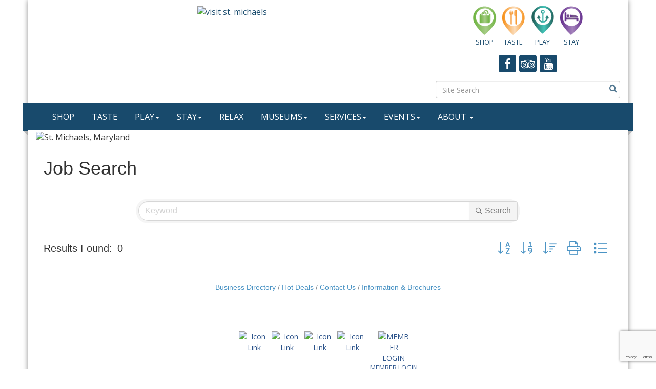

--- FILE ---
content_type: text/html; charset=utf-8
request_url: https://www.stmichaelsmd.org/jobs?o=Title
body_size: 15465
content:


<!DOCTYPE html>
<!--[if lt IE 7]> <html dir="ltr" lang="en-US" class="ie6"> <![endif]-->
<!--[if IE 7]>    <html dir="ltr" lang="en-US" class="ie7"> <![endif]-->
<!--[if IE 8]>    <html dir="ltr" lang="en-US" class="ie8"> <![endif]-->
<!--[if gt IE 8]><!--> <html dir="ltr" lang="en-US"> <!--<![endif]-->

<!-- BEGIN head -->
<head>
<!-- start injected HTML (CCID=212) -->
<!-- page template: https://www.stmichaelsmd.org/PublicLayout -->
<meta name="keywords" content="St. Michaels Maryland Business Association,St. Michaels,jobs,job search" />
<meta name="description" content="St. Michaels Maryland Business Association | Job Search" />
<link href="https://www.stmichaelsmd.org/integration/customerdefinedcss?_=SmEe5w2" rel="stylesheet" type="text/css" />
<!-- link for rss not inserted -->
<link rel="canonical" href="https://www.stmichaelsmd.org/jobs" />
<!-- end injected HTML -->

	<!--Meta Tags-->
	<meta http-equiv="Content-Type" content="text/html; charset=UTF-8" />
    <meta charset="utf-8">
	<!--Title-->
	<title>Job Search | St. Michaels Maryland Business Association</title>
    <!--Favicon-->
    <link rel="shortcut icon" href="https://chambermaster.blob.core.windows.net/userfiles/UserFiles/chambers/212/CMS/Icons/Black_anchor_transparent.png" type="image/x-icon" />
        
    <!-- Begin Styles -->    
    <!-- Page Header -->
    <script type="text/javascript">
        var BASE_URL = "//www.stmichaelsmd.org/";
        var CMS = CMS || {};
        CMS.Warnings = CMS.Warnings || {};
        CMS.Defaults = CMS.Defaults || {};
    </script>
<link href="/Content/bundles/cms-public-styles?v=D8mNTZ-9UqeGhR8ddDkrI_X_p7u8taSdYzURPHS2JXg1" rel="stylesheet"/>
<script src="/Content/bundles/cms-public-header-scripts?v=yPjNtgpZ8y92tvBtDtdFF4JH0RbMuwi-tJnjLPEBD3o1"></script>
    <script type="text/javascript">
        CMS.jQuery = jQuery.noConflict(true);
    </script>
    
    
    
<!-- header data -->
<script>
// returns true or false if the passed in string matches the current url path
function isPath( path = '' ) {
   return window.location.pathname.toLowerCase().indexOf( path ) > -1;
}
</script>    
    <link href='https://fonts.googleapis.com/css?family=Oxygen:400,700,300' rel='stylesheet' type='text/css'>
    <meta name="viewport" content="width=device-width, initial-scale=1.0" />
    <!-- ===== Base Template Styles ===== -->
    <link class="cms-style" href="/services/override/80" rel="stylesheet">
    <meta name="viewport" content="width=device-width, initial-scale=1" />

    


    <link rel="stylesheet" href="//www.stmichaelsmd.org/css/default" type="text/css" media="all" id="theme-style" />

    <!-- Site Header -->
<!-- header data -->
<style>
 /*----to fix rounded corner content alignment styles---*/
.round-corner {padding: 10px;}
.round-corner .panel-body {padding: 0 5px 0px 40px;}
.round-corner .panel-heading {padding: 8px 0;}
.page-area[pageareaid="2"] .panel, .page-area[pageareaid="3"] .panel, .page-area[pageareaid="4"] .panel {min-height: 165px;} 

/*-title line content styles--*/  
.panel-line .panel-heading {border-bottom: 1px solid #b3b3b3 !important;}  
.panel.custom.panel-homesection .panel-title {border-color: #b3b3b3 !important;   padding-bottom: 5px;}  
  
/*--to center header/footer items in tablet & mobile--*/
@media (max-width: 991px) {
header ul[class*="left"], header ul[class*="right"], header div[class*="left"], header div[class*="right"] {text-align:center !important;}
}
/*--to hide text on header icons links in small mobile--
@media (max-width: 500px) {
  header .cms-custom-links .panel-icon span {display:none;}
}  */
  
/*--footer--*/
footer .cms-icon-link a {color:#2d548b !important;}
footer .small {margin-top:20px;}
footer .panel {margin-bottom: 0;} 
footer .col-sm-6 {margin-bottom:15px;}
footer, footer a {color:#00598F!important;}  
  
/*--menu--*/
.navbar-default .navbar-nav>.open>a, .navbar-default .navbar-nav>.open>a:hover, .navbar-default .navbar-nav>.open>a:focus {color: #fff;}
.dropdown-menu>li>a {color: #fff;}
.navbar-collapse {padding-right: 0;padding-left: 0;}  
@media (min-width: 768px) {.nav>li>a {padding: 10px 4px;font-size:12px}}
@media (min-width: 992px) {.nav>li>a {padding: 10px 8px;font-size:inherit;}}
@media (min-width: 1200px) {.nav>li>a {padding: 10px 17px;}}  
@media (min-width: 768px) {
.navbar-nav {
    float: none;
    text-align: center;
    margin: 0 auto;
}
.navbar-nav>li {
    float: none;
    display: inline-block;
}
}  
 .navbar {
    min-height: 42px;
} 
/*--for custom changes per customer--*/
.top-wrapper {
background-color: #ffffff;
}
.middle-wrapper {
margin:0 auto;
padding:0;  
max-width: 1800px;
border-bottom: 20px solid #4A93C4;
border-radius: 10px;
overflow: hidden;  
}
.bottom-wrapper {
margin: 0 auto;
background-color: #ffffff;
}
.custom-slider {}
.custom-slider .cms-flexslider {border: 0;}
#page-layout[pagelayout="Home"] .page-area[pageareaid="1"] .cms-content .cms-flexslider.original-sizes .slide-wrapper, #page-layout[pagelayout="Home"] .page-area[pageareaid="1"] .cms-content .cms-flexslider.original-sizes .flex-viewport {padding: 0px;}  
  
  /*--Remove the Padding on the top of the page--*/
  #page-layout {
    padding-top: 0px;
}
  
 /*--Fix to Menu in Mobile devices--*/
  .navbar-collapse {
    padding-right: 0;
    padding-left: 30px;
}
 .bg-header {
padding-top: 10px;
} 
  .dropdown-menu a {
    color: white;
}
  .dropdown-menu strong{
    color: white;
}
</style>    <!-- End Styles -->
        <script>
            (function (i, s, o, g, r, a, m) {
                i['GoogleAnalyticsObject'] = r; i[r] = i[r] || function () {
                    (i[r].q = i[r].q || []).push(arguments)
                }, i[r].l = 1 * new Date(); a = s.createElement(o),
                m = s.getElementsByTagName(o)[0]; a.async = 1; a.src = g; m.parentNode.insertBefore(a, m)
            })(window, document, 'script', '//www.google-analytics.com/analytics.js', 'ga');

            ga('create', 'UA-16137637-48', 'auto');
            ga('send', 'pageview');
        </script>
    <!-- jQuery first, then Popper.js, then Bootstrap JS -->
    <script src="https://code.jquery.com/jquery-3.7.1.min.js" crossorigin="anonymous"></script>
    <script type="text/javascript" src="https://code.jquery.com/ui/1.13.2/jquery-ui.min.js"></script>
<script src="https://www.stmichaelsmd.org/Content/bundles/SEO4?v=jX-Yo1jNxYBrX6Ffq1gbxQahkKjKjLSiGjCSMnG9UuU1"></script>
    <script type="text/javascript" src="https://ajax.aspnetcdn.com/ajax/globalize/0.1.1/globalize.min.js"></script>
    <script type="text/javascript" src="https://ajax.aspnetcdn.com/ajax/globalize/0.1.1/cultures/globalize.culture.en-US.js"></script>
    <!-- Required meta tags -->
    <meta charset="utf-8">
    <meta name="viewport" content="width=device-width, initial-scale=1, shrink-to-fit=no">
    <link rel="stylesheet" href="https://code.jquery.com/ui/1.13.2/themes/base/jquery-ui.css" type="text/css" media="all" />
    <script type="text/javascript">
        var MNI = MNI || {};
        MNI.CurrentCulture = 'en-US';
        MNI.CultureDateFormat = 'M/d/yyyy';
        MNI.BaseUrl = 'https://www.stmichaelsmd.org';
        MNI.jQuery = jQuery.noConflict(true);
        MNI.Page = {
            Domain: 'www.stmichaelsmd.org',
            Context: 203,
            Category: null,
            Member: null,
            MemberPagePopup: true
        };
        MNI.LayoutPromise = new Promise(function (resolve) {
            MNI.LayoutResolution = resolve;
        });
        MNI.MemberFilterUrl = '';
    </script>


    <script src="https://www.google.com/recaptcha/enterprise.js?render=6LfI_T8rAAAAAMkWHrLP_GfSf3tLy9tKa839wcWa" async defer></script>
    <script>

        const SITE_KEY = '6LfI_T8rAAAAAMkWHrLP_GfSf3tLy9tKa839wcWa';

        // Repeatedly check if grecaptcha has been loaded, and call the callback once it's available
        function waitForGrecaptcha(callback, retries = 10, interval = 1000) {
            if (typeof grecaptcha !== 'undefined' && grecaptcha.enterprise.execute) {
                callback();
            } else if (retries > 0) { 
                setTimeout(() => {
                    waitForGrecaptcha(callback, retries - 1, interval);
                }, interval);
            } else {
                console.error("grecaptcha is not available after multiple attempts");
            }
        }

        // Generates a reCAPTCHA v3 token using grecaptcha.enterprise and injects it into the given form.
        // If the token input doesn't exist, it creates one. Then it executes the callback with the token.
        function setReCaptchaToken(formElement, callback, action = 'submit') {
            grecaptcha.enterprise.ready(function () {
                grecaptcha.enterprise.execute(SITE_KEY, { action: action }).then(function (token) {

                    MNI.jQuery(function ($) {
                        let input = $(formElement).find("input[name='g-recaptcha-v3']");

                        if (input.length === 0) {
                            input = $('<input>', {
                                type: 'hidden',
                                name: 'g-recaptcha-v3',
                                value: token
                            });
                            $(formElement).append(input);
                        }
                        else
                            $(input).val(token);

                        if (typeof callback === 'function') callback(token);
                    })

                });
            });
        }

    </script>




<script src="https://www.stmichaelsmd.org/Content/bundles/MNI?v=34V3-w6z5bLW9Yl7pjO3C5tja0TdKeHFrpRQ0eCPbz81"></script>

    <style>
        .gz-more-filters.more-shown .gz-more,
        .gz-more-filters .gz-less {
            display:none;
        }
        .gz-more-filters.more-shown .gz-less {
            display:inline;
        }
    </style>
    <!-- Bootstrap CSS -->
    <link type="text/css" href="https://www.stmichaelsmd.org/Content/SEO4/css/bootstrap/bootstrap-ns.min.css" rel="stylesheet" />
<link href="https://www.stmichaelsmd.org/Content/SEO4/css/fontawesome/css/fa.bundle?v=ruPA372u21djZ69Q5Ysnch4rq1PR55j8o6h6btgP60M1" rel="stylesheet"/>
<link href="https://www.stmichaelsmd.org/Content/SEO4/css/v4-module.bundle?v=teKUclOSNwyO4iQ2s3q00X0U2jxs0Mkz0T6S0f4p_241" rel="stylesheet"/>
<meta name="referrer" content="origin" /></head>
 <!-- Begin body -->
<body class="cmsbackground">
    


<div id="page-layout" pageLayout="No Sidebar" pageId=10629>
    



<div class="container wrapper">
		<!--Header -->
			<header class="headerBkg bg-header">
				<div class="row">
					<div class="col-md-8 logo">
					
<div class="page-area  global" pageareaid="Head 0">
    <ul class="cms-widgets">

<li class="cms-widget published " contentid="170571" pageareaid="Head 0" order="0" contenttypeid="8">
        <!--  -->
    
    <div class="cms-image-widget center ">
            <a href="http://www.stmichaelsmd.org/" >
                    <img style="max-width:100%" alt="visit st. michaels" src="https://chambermaster.blob.core.windows.net/userfiles/UserFiles/chambers/212/CMS/Cover_Images/SMBA-LOGO-12-11-24-w898-w449.png">

            </a>
    </div>

    <span style="clear:both;display:block;"></span>
</li>


 

    </ul>
</div>

					
                    	<div class="row">
							<div class="col-md-12">
<div class="page-area  global" pageareaid="Smaller Head 0">
    <ul class="cms-widgets">
    </ul>
</div>
</div>
						</div>
					</div>
					<div class="col-md-4">
						<div class="row">
							<div class="col-xs-12">
<div class="page-area  global" pageareaid="Head 1">
    <ul class="cms-widgets">

<li class="cms-widget published " contentid="296104" pageareaid="Head 1" order="0" contenttypeid="9">
        <!--  -->
    
    <div class="cms-cm-icons">
        <ul class="cms-icon-links fixed  icon-links-primary  " count="4" id="content-296104">
                <li class="cms-icon-link">
                    <a href="http://www.stmichaelsmd.org/SHOP" >
                        <div class="panel-icon">
                                                            <span class="panel-image"><img class="transparent" src="https://devchambermaster.blob.core.windows.net/cms/media/icons/category/Pin-Multi-1/shopping.png" title="SHOP"></span>
                        </div>
                            <span class="cms-icon-title">SHOP</span>
                    </a>
                </li>
                <li class="cms-icon-link">
                    <a href="http://www.stmichaelsmd.org/eat" >
                        <div class="panel-icon">
                                                            <span class="panel-image"><img class="transparent" src="https://devchambermaster.blob.core.windows.net/cms/media/icons/category/Pin-Multi-1/dining.png" title="TASTE"></span>
                        </div>
                            <span class="cms-icon-title">TASTE</span>
                    </a>
                </li>
                <li class="cms-icon-link">
                    <a href="http://www.stmichaelsmd.org/PLAY" >
                        <div class="panel-icon">
                                                            <span class="panel-image"><img class="transparent" src="https://devchambermaster.blob.core.windows.net/cms/media/icons/category/Pin-Multi-1/marine.png" title="PLAY"></span>
                        </div>
                            <span class="cms-icon-title">PLAY</span>
                    </a>
                </li>
                <li class="cms-icon-link">
                    <a href="http://www.stmichaelsmd.org/STAY" >
                        <div class="panel-icon">
                                                            <span class="panel-image"><img class="transparent" src="https://devchambermaster.blob.core.windows.net/cms/media/icons/category/Pin-Multi-1/lodging.png" title="STAY"></span>
                        </div>
                            <span class="cms-icon-title">STAY</span>
                    </a>
                </li>
        </ul>
    </div>

    <span style="clear:both;display:block;"></span>
</li>


 


<li class="cms-widget published " contentid="33969" pageareaid="Head 1" order="2" contenttypeid="9">
        <!--  -->
    
    <div class="cms-cm-icons">
        <ul class="cms-icon-links fixed  icon-links-secondary  center " count="3" id="content-33969">
                <li class="cms-icon-link">
                    <a href="https://www.facebook.com/visitstmichaelsmd" target=&quot;_blank&quot;>
                        <div class="panel-icon">
                                <i class="fa fa-facebook flat-social" title="Icon Link"></i>
                                                    </div>
                    </a>
                </li>
                <li class="cms-icon-link">
                    <a href="http://www.tripadvisor.com/Tourism-g41364-St_Michaels_Talbot_County_Maryland-Vacations.html" target=&quot;_blank&quot;>
                        <div class="panel-icon">
                                <i class="fa fa-tripadvisor flat-social" title="Icon Link"></i>
                                                    </div>
                    </a>
                </li>
                <li class="cms-icon-link">
                    <a href="https://www.youtube.com/user/VisitStMichaelsSMBA" target=&quot;_blank&quot;>
                        <div class="panel-icon">
                                <i class="fa fa-youtube flat-social" title="Icon Link"></i>
                                                    </div>
                    </a>
                </li>
        </ul>
    </div>

    <span style="clear:both;display:block;"></span>
</li>


 

    </ul>
</div>
</div>
						</div>
						<div class="row">
							<div class="col-md-6">
<div class="page-area  global" pageareaid="Head 2">
    <ul class="cms-widgets">
    </ul>
</div>
</div>
							<div class="col-md-6">
<div class="page-area  global" pageareaid="Head 3">
    <ul class="cms-widgets">
    </ul>
</div>
</div>
						</div>
						<div class="row">
							<div class="col-md-4">
<div class="page-area  global" pageareaid="Head 4">
    <ul class="cms-widgets">
    </ul>
</div>
</div>
							<div class="col-md-4">
<div class="page-area  global" pageareaid="Head 5">
    <ul class="cms-widgets">
    </ul>
</div>
</div>
							<div class="col-md-4">
<div class="page-area  global" pageareaid="Head 6">
    <ul class="cms-widgets">
    </ul>
</div>
</div>
						</div>
						<div class="row">
							<div class="col-xs-12">
<div class="page-area  global" pageareaid="Head 7">
    <ul class="cms-widgets">

<li class="cms-widget published " contentid="544263" pageareaid="Head 7" order="0" contenttypeid="14">
        <!-- 
    <span>Search</span>
 -->
    

    <div class="cms-design-panel" id="content-544263">

<script type="text/javascript">
        (function ($) {
            $(function () {
                $('#content-544263 .cms-search').SiteSearch();
            });
        })(CMS.jQuery)
</script>
<style>
    #content-544263 .cms-search.cms-search-custom .cms-search-holder {
        color:#0071bc;
    }
    #content-544263 .cms-search.cms-search-custom .cms-search-go:hover {
        color:#0071bc;
        border: 1px solid #0071bc;
    }
    #content-544263 .cms-search.cms-search-custom .cms-search-go:not(:hover),
    #content-544263 .cms-search.cms-search-custom .cms-search-go:active {
        background-color: #0071bc;
    }
    #content-544263 .cms-search-results {
        width:100%;
    }
    #content-544263 .cms-search-wrapper {
        width: 100%;
    }
    #content-544263 .cms-search {
        text-align:center ;
    }
    #content-544263 .form-group input.form-control {
        padding-right:25px;
    }
    #content-544263 .cms-pages-results {
        display:block;
    }
    #content-544263 .cms-members-results {
        display:block;
    }
    #content-544263 .cms-category-results {
        display:block;
    }
    #content-544263 .cms-quicklink-results {
        display:block;
    }
    #content-544263 .cms-events-results {
        display:block;
    }
    #content-544263 .cms-search-go {
        display:none;
    }
    #content-544263 .cms-search-holder {
        display:block;
    }
    #content-544263 .search-wrapper {
        margin-right:auto;
    }
</style>
<div class="cms-content cms-search cms-search-primary" state="none">
    <div class="cms-search-wrapper">
        <div class="form-group">
            <i class="fa fa-search cms-search-holder" title="Search"></i>
            <div class="cms-search-go">Go</div>
            <div class="search-wrapper">
                <input type="text" class="form-control" placeholder="Site Search">
                <input type="hidden" class="cms-search-mask" value="31">
                <input type="hidden" class="cms-search-limit" value="15">
            </div>
        </div>
        <div class="cms-search-results">
            <div class="search-results-wrapper">
                <div class="cms-pages-results">
                    <h4><strong>Pages</strong></h4>
                    <ul></ul>
                </div>
                <div class="cms-members-results">
                    <h4><strong>Members</strong></h4>
                    <ul></ul>
                </div>
                <div class="cms-category-results">
                    <h4><strong>Categories</strong></h4>
                    <ul></ul>
                </div>
                <div class="cms-quicklink-results">
                    <h4><strong>Quicklinks</strong></h4>
                    <ul></ul>
                </div>
                <div class="cms-events-results">
                    <h4><strong>Events</strong></h4>
                    <ul></ul>
                </div>
            </div>
        </div>
    </div>
</div>





    </div>

    <span style="clear:both;display:block;"></span>
</li>


 

    </ul>
</div>
</div>
						</div>
					</div>

			</header>
			<!-- Navigation -->
					<nav class="navbar navbar-default" role="navigation">
						<div class="left-edge">
							<div class="left-corner"></div>
						</div>
						<div class="right-edge">
							<div class="right-corner"></div>
						</div>
						<!-- Brand and toggle get grouped for better mobile display -->
						<div class="navbar-header">
							<button type="button" class="navbar-toggle" data-toggle="collapse" data-target="#bs-example-navbar-collapse-1"> <span class="sr-only">Toggle navigation</span> <span class="icon-bar"></span> <span class="icon-bar"></span> <span class="icon-bar"></span></button>
						</div>
						<!-- Collect the nav links, forms, and other content for toggling -->
						<div class="collapse navbar-collapse" id="bs-example-navbar-collapse-1">
							<div id="cm-cms-menu">
								

<ul menu-id="454" class="nav navbar-nav yamm basic-mega cms-bootstrap-menu">
            <li ><a href="/shop" target="_self">SHOP</a></li>
        <li ><a href="/eat" target="_self">TASTE</a></li>
        <li class="dropdown" navigation-id="26445">
            <a href="#" class="dropdown-toggle" data-toggle="dropdown" target="_self">PLAY<b class="caret"></b></a>
            <ul class="dropdown-menu">
                <li>
                    <div class="yamm-content">
                            <div class="row">
                    <div class="col-sm-3 list-unstyled">
                    <div>
                        <a href="/play" target="_self">Play</a>
                    </div>
                    <div>
                        <a href="http://www.stmichaelsmd.org/list/category/attractions-and-museums-108" target="_self">Attractions &amp; Museums</a>
                    </div>
                    <div>
                        <a href="/list/cat/boating-fishing-historic-cruises.htm" target="_self">Boating</a>
                    </div>
                    <div>
                        <a href="/list/cat/marina-s-marine-services.htm" target="_self">Marinas</a>
                    </div>
                    <div>
                        <a href="/parks-and-trails" target="_self">Parks and Trails</a>
                    </div>
            </div>
    </div>

                    </div>
                </li>
            </ul>
        </li>
        <li class="dropdown" navigation-id="26443">
            <a href="#" class="dropdown-toggle" data-toggle="dropdown" target="_self">STAY<b class="caret"></b></a>
            <ul class="dropdown-menu">
                <li>
                    <div class="yamm-content">
                            <div class="row">
                    <div class="col-sm-3 list-unstyled">
                    <div>
                        <a href="/stay" target="_self">Stay</a>
                    </div>
                    <div>
                        <a href="/list/cat/marina-s-marine-services.htm" target="_self">Marinas</a>
                    </div>
                    <div>
                        <a href="http://www.stmichaelsmd.org/list/category/bed-breakfast-inns-120" target="_blank">Bed &amp; Breakfast &amp; Inns</a>
                    </div>
                    <div>
                        <a href="/list/cat/hotels-resorts-121.htm" target="_self">Hotels &amp; Inns</a>
                    </div>
                    <div>
                        <a href="/list/cat/vacation-rentals-122.htm" target="_self">Vacation Rentals</a>
                    </div>
                    <div>
                        <a href="/list/cat/real-estate-110.htm" target="_self">Real Estate</a>
                    </div>
            </div>
    </div>

                    </div>
                </li>
            </ul>
        </li>
        <li ><a href="/list/category/spa-hair-make-up-131" target="_self">RELAX</a></li>
        <li class="dropdown" navigation-id="27458">
            <a href="#" class="dropdown-toggle" data-toggle="dropdown" target="_self">MUSEUMS<b class="caret"></b></a>
            <ul class="dropdown-menu">
                <li>
                    <div class="yamm-content">
                            <div class="row">
                    <div class="col-sm-3 list-unstyled">
                    <div>
                        <a href="http://www.stmichaelsmd.org/list/member/chesapeake-bay-maritime-museum-and-store-st-michaels-32" target="_blank">Chesapeake Maritime Museum</a>
                    </div>
                    <div>
                        <a href="http://www.stmichaelsmd.org/list/member/st-michaels-museum-at-st-mary-s-square-st-michaels-182" target="_blank">St. Michaels Museum at St. Mary&#39;s Square</a>
                    </div>
                    <div>
                        <a href="http://www.stmichaelsmd.org/list/member/classic-motor-museum-st-michaels-395" target="_blank">Classic Motor Museum</a>
                    </div>
            </div>
    </div>

                    </div>
                </li>
            </ul>
        </li>
        <li class="dropdown" navigation-id="27343">
            <a href="#" class="dropdown-toggle" data-toggle="dropdown" target="_self">SERVICES<b class="caret"></b></a>
            <ul class="dropdown-menu">
                <li>
                    <div class="yamm-content">
                            <div class="row">
                    <div class="col-sm-3 list-unstyled">
                    <div>
                        <a href="/list/category/spa-hair-make-up-131" target="_self">Spas &amp; Salons</a>
                    </div>
                    <div>
                        <a href="/list/cat/professional-services-165" target="_self">Professional Services</a>
                    </div>
                    <div>
                        <a href="/list/cat/services-114.htm" target="_self">Services</a>
                    </div>
                    <div>
                        <a href="/list/cat/clubs-166" target="_self">Clubs</a>
                    </div>
                    <div>
                        <a href="/list/cat/worship-141" target="_self">Worship</a>
                    </div>
            </div>
    </div>

                    </div>
                </li>
            </ul>
        </li>
        <li class="dropdown" navigation-id="26444">
            <a href="#" class="dropdown-toggle" data-toggle="dropdown" target="_self">EVENTS<b class="caret"></b></a>
            <ul class="dropdown-menu">
                <li>
                    <div class="yamm-content">
                            <div class="row">
        <ul class="col-sm-3 list-unstyled">
                <li>
                    <p><strong>Midnight Madness</strong></p>
                </li>
                    <li><a href="/midnight-madness" target="_self">Midnight Madness</a></li>
        </ul>
        <ul class="col-sm-3 list-unstyled">
                <li>
                    <p><strong>Fall Taste of St. Michaels 2025</strong></p>
                </li>
                    <li><a href="/tasteofstmichaels" target="_self">Fall Taste 2025</a></li>
                    <li><a href="/fall-taste-2025-menu" target="_self">Fall Taste 2025 Menu</a></li>
                    <li><a href="/fall-taste-2025-map" target="_self">Fall Taste 2025 Map</a></li>
                    <li><a href="/taste-of-st.-michaels-2025-fall-ballot" target="_self">Fall Taste Ballot</a></li>
        </ul>
                    <div class="col-sm-3 list-unstyled">
                    <div>
                        <a href="https://christmasinstmichaels.org/" target="_blank">Christmas in St. Michaels</a>
                    </div>
                    <div>
                        <a href="/chocolatefest" target="_self">St. Michaels ChocolateFest</a>
                    </div>
                    <div>
                        <a href="/events/calendar/" target="_self">Calendar of Events</a>
                    </div>
            </div>
    </div>
    <div class="row">
        <ul class="col-sm-3 list-unstyled">
                <li>
                    <p><strong>Oysterfest 2025</strong></p>
                </li>
                    <li><a href="/oyster-crawl" target="_self">Oyster Crawl</a></li>
                    <li><a href="/oyster-crawl-map" target="_self">Oyster Crawl Map</a></li>
                    <li><a href="/oyster-crawl-official-ballot" target="_self">Oyster Crawl Official Ballot</a></li>
        </ul>
        <ul class="col-sm-3 list-unstyled">
                <li>
                    <p><strong>Fall into St. Michaels</strong></p>
                </li>
                    <li><a href="/fall-into-st-michaels" target="_self">Fall into St. Michaels</a></li>
                    <li><a href="/pumpkin-carving-contest" target="_self">Pumpkin Carving Contest</a></li>
                    <li><a href="/scarecrow-contest" target="_self">Scarecrow Contest</a></li>
                    <li><a href="/crown-the-king-of-the-fall-martini-copy" target="_blank">Crown the King of Fall Martini</a></li>
        </ul>
            </div>

                    </div>
                </li>
            </ul>
        </li>
        <li class="dropdown" navigation-id="26448">
            <a href="#" class="dropdown-toggle" data-toggle="dropdown" target="_self">ABOUT <b class="caret"></b></a>
            <ul class="dropdown-menu">
                <li>
                    <div class="yamm-content">
                            <div class="row">
        <ul class="col-sm-3 list-unstyled">
                <li>
                    <p><strong>TALBOT COUNTY</strong></p>
                </li>
                    <li><a href="/talbot-county" target="_self">Talbot County</a></li>
                    <li><a href="/tilghman-island" target="_self">Tilghman Island</a></li>
                    <li><a href="/easton" target="_self">Easton</a></li>
                    <li><a href="/oxford" target="_self">Oxford</a></li>
        </ul>
                    <div class="col-sm-3 list-unstyled">
                    <div>
                        <a href="/plan-your-arrival" target="_self">Plan Your Arrival</a>
                    </div>
                    <div>
                        <a href="/st-michaels-history" target="_self">St. Michaels History</a>
                    </div>
                    <div>
                        <a href="/list/category/worship-141" target="_self">Places to Worship</a>
                    </div>
            </div>
    </div>

                    </div>
                </li>
            </ul>
        </li>

</ul>



							</div>
						</div>
						<!-- /.navbar-collapse -->
					</nav>
					<!-- /Navigation -->
		<!-- Main Content -->
			

<main>
	
	<div class="row">
		<div class="col-xs-12">
<div class="page-area  global" pageareaid="Layout Top 0">
    <ul class="cms-widgets">

<li class="cms-widget published " contentid="502820" pageareaid="Layout Top 0" order="0" contenttypeid="6">
        <!-- 
    <span>Generic</span>
 -->
    

    <div class="cms-design-panel" id="content-502820">
    </div>

    <span style="clear:both;display:block;"></span>
</li>


 

    </ul>
</div>
</div>
	</div>
	<div class="row">
		<div class="col-xs-12">
<div class="page-area  local" pageareaid="1">
    <ul class="cms-widgets">

<li class="cms-widget published " contentid="36443" pageareaid="1" order="0" contenttypeid="8">
        <!--  -->
    
    <div class="cms-image-widget ">
    <img style="max-width:100%" alt="St. Michaels, Maryland" src="https://chambermaster.blob.core.windows.net/userfiles/UserFiles/chambers/212/CMS/Galleries/St_Michaels_Banner_1200_x_105.jpg">
    </div>

    <span style="clear:both;display:block;"></span>
</li>


 

    </ul>
</div>
</div>
	</div>
	<div class="row">
		<div class="col-xs-12">
<div class="page-area  local" pageareaid="Main">
    <ul class="cms-widgets">

<li class="cms-widget published " contentid="60176" pageareaid="Main" order="0" contenttypeid="6">
        <!-- 
    <span>Generic</span>
 -->
    

    <div class="cms-design-panel" id="content-60176">
<p>    <div id="gzns">
        


<div class="container-fluid gz-jobs-search">
     <!-- pagetitle and deals buttons row, deals buttons are now removed but leaving div incase we add back in -->
    <div class="d-flex w-100 gz-pagetitle-dealsbuttons">
         <div class="flex-grow-1 gz-pagetitle">
            <h1>Job Search</h1>
        </div>
        

<div class="gz-dealsbuttons"></div>

    </div>


    <!-- banner ad -->

    


<!-- search filter bar same as others but needs unique parent class in row-->
<div class="row gz-jobs-search-filters">
    <div class="col">
<form action="https://www.stmichaelsmd.org/jobs" class="mn-form" id="mn-jobs-searchcategory" method="get">            <div class="input-group gz-search-filters">
                <input for="search" name="q"  value="" type="text" class="form-control gz-search-keyword" aria-label="keyword search" placeholder="Keyword">
	            <!-- see Brendas notes on whether the below location select appears--> 
                                                <div class="input-group-append gz-search-append">
                    <button class="btn gz-search-btn" type="submit" role="search" aria-label="Search Submit"><i class="gz-far gz-fa-search"></i>Search</button>
                </div>
            </div>
</form>            </div>
</div>


    <!-- results count and sort -->
    <div class="row gz-toolbar">
        <div class="col">
            <div class="btn-toolbar justify-content-between gz-results-toolbar" role="toolbar" aria-label="Toolbar with button groups">
                <div class="input-group gz-results-found">
                    <div class="input-group-text gz-results-found-text" id="results-found">
                            <span class="gz-subtitle gz-results-title">Results Found: </span>
                            <span class="gz-subtitle gz-results-count">0</span>
                    </div>
                </div>
                <div class="gz-toolbar-buttons" >
                    <div class="btn-group gz-toolbar-group" role="group" aria-describedby="buttongroup" id="sorting"><span id="buttongroup" class="sr-only">Button group with nested dropdown</span>
                        <a href="https://www.stmichaelsmd.org/jobs?o=Title&amp;d=1" class="gz-toolbar-btn" role="button" title="Sort A-Z"><i class="gz-fal gz-fa-sort-alpha-down"></i></a>
                        <a href="https://www.stmichaelsmd.org/jobs?o=Date" type="button" class="gz-toolbar-btn" role="button" title="Sort by Date"><i class="gz-fal gz-fa-sort-numeric-down"></i></a>
                        <a href="https://www.stmichaelsmd.org/jobs?o=Category" class="gz-toolbar-btn" role="button" title="Sort by Category"><i class="gz-fal gz-fa-sort-amount-down"></i></a>
                        <a rel="nofollow" href="https://www.stmichaelsmd.org/jobs?o=Title&amp;rendermode=print" class="gz-toolbar-btn" role="button" title="Print" onclick="return!MNI.Window.Print(this)"><i class="gz-fal gz-fa-print"></i></a>
						<a href="#" class="gz-view-btn gz-cards-view gz-toolbar-btn active" role="button" title="Card View"><i class="gz-fal gz-fa-th"></i></a>
						<a href="#" class="gz-view-btn gz-list-view gz-toolbar-btn" role="button" title="List View"><i class="gz-fal gz-fa-list"></i></a>
                    </div>
                </div>
            </div>
        </div>
    </div>

    <!-- start of cards-->
    <div class="row gz-cards gz-jobs-cards" >
        
    </div><!-- closing of cards row-->
    <!-- footer navigation and logo -->

    <div class="row gz-footer-navigation" role="navigation">
        <div class="col">
            <a href="https://www.stmichaelsmd.org/list/">Business Directory</a>
            
            
            <a href="https://www.stmichaelsmd.org/hotdeals/">Hot Deals</a>
            
            
            
            <a href="https://www.stmichaelsmd.org/contact/">Contact Us</a>
            <a href="https://www.stmichaelsmd.org/info/">Information &amp; Brochures</a>
            
            
        </div>
    </div>

</div><!-- container fluid close-->

        
    <script type="text/javascript">
        MNI.DEFAULT_LISTING = 0;
        (function ($) {
            $('.gz-more-filter-btn').click(function () {
                var $this = $(this);
                var $wrap = $this.parents('.gz-more-filters');
                $wrap.toggleClass('more-shown');
                $wrap.find('.gz-more-filters-wrap').toggleClass('bump-out');
            });
        })(MNI.jQuery);
    </script>

        <!-- JavaScript for Bootstrap 4 components -->
        <!-- js to make 4 column layout instead of 3 column when the module page content area is larger than 950, this is to accomodate for full-width templates and templates that have sidebars-->
        <script type="text/javascript">
            (function ($) {
                $(function () {
                    var $gzns = $('#gzns');
                    var $info = $('#gzns').find('.col-sm-6.col-md-4');
                    if ($gzns.width() > 950) {
                        $info.addClass('col-lg-3');
                    }

                    var store = window.localStorage;
                    var key = "6-list-view";
                    var printKey = "24-list-view";
                    $('.gz-view-btn').click(function (e) {
                        e.preventDefault();
                        $('.gz-view-btn').removeClass('active');
                        $(this).addClass('active');
                        if ($(this).hasClass('gz-list-view')) {
                            store.setItem(key, true);
                            store.setItem(printKey, true);
                            $('.gz-list-card-wrapper').removeClass('col-sm-6 col-md-4').addClass('gz-list-col');
                        } else {
                            store.setItem(key, false);
                            store.setItem(printKey, false);
                            $('.gz-list-card-wrapper').addClass('col-sm-6 col-md-4').removeClass('gz-list-col');
                        }
                    });
                    
                    var isListView = store.getItem(key) == null ? MNI.DEFAULT_LISTING : store.getItem(key) == "true";
                    if (isListView) $('.gz-view-btn.gz-list-view').click();
                    store.setItem(printKey, isListView);
                    MNI.LayoutResolution();

                    (function ($modal) {
                        if ($modal[0]) {
                            $('#gz-info-contactfriend').on('shown.bs.modal', function (e) {
                                $modal.css('max-height', $(window).height() + 'px');
                                $modal.addClass('isLoading');
                                $.ajax({ url: MNI.BaseUrl + '/inforeq/contactFriend?itemType='+MNI.ITEM_TYPE+'&itemId='+MNI.ITEM_ID })
                                    .then(function (r) {
                                        $modal.find('.modal-body')
                                            .html($.parseHTML(r.Html));
                                        $modal.removeClass('isLoading');
                                        $('#gz-info-contactfriend').addClass('in');
                                        $.getScript("https://www.google.com/recaptcha/api.js");
                                    });
                            });
                            $('#gz-info-contactfriend .send-btn').click(function () {
                                var $form = $modal.find('form');
                                $modal.addClass('isLoading');
                                $.ajax({
                                    url: $form.attr('action'),
                                    type: 'POST',
                                    data: $form.serialize(),
                                    dataType: 'json'
                                }).then(function (r) {
                                    if (r.Success) $('#gz-info-contactfriend').modal('hide');
                                    else $modal.find('.modal-body').html($.parseHTML(r.Html));
                                    $.getScript("https://www.google.com/recaptcha/api.js");
                                    $modal.removeClass('isLoading');
                                });
                            });
                        }
                    })($('#gz-info-contactfriend .modal-content'));

                    (function ($modal) {
                        if ($modal[0]) {
                            $('#gz-info-subscribe').on('shown.bs.modal', function (e) {
                            $('#gz-info-subscribe .send-btn').show();
                            $modal.addClass('isLoading');
                                $.ajax({ url: MNI.SUBSCRIBE_URL })
                                .then(function (r) {
                                    $modal.find('.modal-body')
                                        .html(r);

                                    $modal.removeClass('isLoading');
                                });
                            });
                            $('#gz-info-subscribe .send-btn').click(function () {
                                var $form = $modal.find('form');
                                $modal.addClass('isLoading');

                                waitForGrecaptcha(() => {
                                    setReCaptchaToken($form, () => {
                                        $.ajax({
                                            url: $form.attr('action'),
                                            type: 'POST',
                                            data: $form.serialize()
                                        }).then(function (r) {
                                            if (r.toLowerCase().search('thank you') != -1) {
                                                $('#gz-info-subscribe .send-btn').hide();
                                            }
                                            $modal.find('.modal-body').html(r);
                                            $modal.removeClass('isLoading');
                                        });
                                    }, "hotDealsSubscribe");
                                })                        
                            });
                        }
                    })($('#gz-info-subscribe .modal-content'));

                    (function ($modal) {
                        $('#gz-info-calendarformat').on('shown.bs.modal', function (e) {
                            var backdropElem = "<div class=\"modal-backdrop fade in\" style=\"height: 731px;\" ></div >";
                            $('#gz-info-calendarformat').addClass('in');                           
                            if (!($('#gz-info-calendarformat .modal-backdrop').length)) {
                                $('#gz-info-calendarformat').prepend(backdropElem);
                            }
                            else {
                                $('#gz-info-calendarformat .modal-backdrop').addClass('in');
                            }
                        });
                        $('#gz-info-calendarformat').on('hidden.bs.modal', function (e) {
                            $('#gz-info-calendarformat').removeClass('in');
                            $('#gz-info-calendarformat .modal-backdrop').remove();
                        });
                        if ($modal[0]) {
                            $('.calendarLink').click(function (e) {
                                $('#gz-info-calendarformat').modal('hide');
                            });
                        }
                    })($('#gz-info-calendarformat .modal-content'));

                    // Constructs the Find Members type ahead suggestion engine. Tokenizes on the Name item in the remote return object. Case Sensitive usage.
                    var members = new Bloodhound({
                        datumTokenizer: Bloodhound.tokenizers.whitespace,
                        queryTokenizer: Bloodhound.tokenizers.whitespace,
                        remote: {
                            url: MNI.BaseUrl + '/list/find?q=%searchTerm',
                            wildcard: '%searchTerm',
                            replace: function () {
                                var q = MNI.BaseUrl + '/list/find?q=' + encodeURIComponent($('.gz-search-keyword').val());
                                var categoryId = $('#catgId').val();
                                var quickLinkId = $('#qlId').val();
                                if (categoryId) {
                                    q += "&catgId=" + encodeURIComponent(categoryId);
                                }
                                if (quickLinkId) {
                                    q += "&qlid=" + encodeURIComponent(quickLinkId);
                                }
                                return q;
                            }
                        }
                    });

                    // Initializing the typeahead using the Bloodhound remote dataset. Display the Name and Type from the dataset via the suggestion template. Case sensitive.
                    $('.member-typeahead').typeahead({
                        hint: false,
                    },
                        {
                            display: 'Name',
                            source: members,
                            limit: Infinity,
                            templates: {
                                suggestion: function (data) { return '<div class="mn-autocomplete"><span class="mn-autocomplete-name">' + data.Name + '</span></br><span class="mn-autocomplete-type">' + data.Type + '</span></div>' }
                            }
                    });

                    $('.member-typeahead').on('typeahead:selected', function (evt, item) {
                        var openInNewWindow = MNI.Page.MemberPagePopup
                        var doAction = openInNewWindow ? MNI.openNewWindow : MNI.redirectTo;

                        switch (item.ResultType) {
                            case 1: // AutocompleteSearchResultType.Category
                                doAction(MNI.Path.Category(item.SlugWithID));
                                break;
                            case 2: // AutocompleteSearchResultType.QuickLink
                                doAction(MNI.Path.QuickLink(item.SlugWithID));
                                break;
                            case 3: // AutocompleteSearchResultType.Member
                                if (item.MemberPageAction == 1) {
                                    MNI.logHitStat("mbrws", item.ID).then(function () {
                                        var location = item.WebParticipation < 10 ? MNI.Path.MemberKeywordSearch(item.Name) : MNI.Path.Member(item.SlugWithID);
                                        doAction(location);
                                    });
                                }
                                else {
                                    var location = item.WebParticipation < 10 ? MNI.Path.MemberKeywordSearch(item.Name) : MNI.Path.Member(item.SlugWithID);
                                    doAction(location);
                                }
                                break;
                        }
                    })

                    $('#category-select').change(function () {
                        // Store the category ID in a hidden field so the remote fetch can use it when necessary
                        var categoryId = $('#category-select option:selected').val();
                        $('#catgId').val(categoryId);
                        // Don't rely on prior locally cached data when the category is changed.
                        $('.member-typeahead').typeahead('destroy');
                        $('.member-typeahead').typeahead({
                            hint: false,
                        },
                            {
                                display: 'Name',
                                source: members,
                                limit: Infinity,
                                templates: {
                                    suggestion: function (data) { return '<div class="mn-autocomplete"><span class="mn-autocomplete-name">' + data.Name + '</span></br><span class="mn-autocomplete-type">' + data.Type + '</span></div>' }
                                }
                            });
                    });
                    MNI.Plugins.AutoComplete.Init('#mn-search-geoip input', { path: '/' + MNI.MemberFilterUrl + '/find-geographic' });
                });
            })(MNI.jQuery);
        </script>
    </div>
</p>
    </div>

    <span style="clear:both;display:block;"></span>
</li>


 

    </ul>
</div>
</div>
	</div>
	<div class="row">
		<div class="col-md-6">
<div class="page-area  local" pageareaid="2">
    <ul class="cms-widgets">
    </ul>
</div>
</div>
		<div class="col-md-6">
<div class="page-area  local" pageareaid="3">
    <ul class="cms-widgets">
    </ul>
</div>
</div>
	</div>
	<div class="row">
		<div class="col-md-4">
<div class="page-area  local" pageareaid="4">
    <ul class="cms-widgets">
    </ul>
</div>
</div>
		<div class="col-md-4">
<div class="page-area  local" pageareaid="5">
    <ul class="cms-widgets">
    </ul>
</div>
</div>
		<div class="col-md-4">
<div class="page-area  local" pageareaid="6">
    <ul class="cms-widgets">
    </ul>
</div>
</div>
	</div>
	<div class="row">
		<div class="col-xs-12">
<div class="page-area  global" pageareaid="Layout Bottom 0">
    <ul class="cms-widgets">
    </ul>
</div>
</div>
	</div>
</main>

		<!-- Footer -->
			<footer class="footer">
				<div class="row">
					<div class="col-sm-6">
						
<div class="page-area  global" pageareaid="Footer 0">
    <ul class="cms-widgets">
    </ul>
</div>

					</div>
					<div class="col-sm-6">
						<div>
<div class="page-area  global" pageareaid="Footer 1">
    <ul class="cms-widgets">
    </ul>
</div>

                          
                        </div>
					</div>
				</div>
				<div class="row">
					<div class="col-sm-3">
<div class="page-area  global" pageareaid="Footer 2">
    <ul class="cms-widgets">
    </ul>
</div>
</div>
					<div class="col-sm-3">
<div class="page-area  global" pageareaid="Footer 3">
    <ul class="cms-widgets">
    </ul>
</div>
</div>
					<div class="col-sm-3">
<div class="page-area  global" pageareaid="Footer 4">
    <ul class="cms-widgets">
    </ul>
</div>
</div>
					<div class="col-sm-3">
<div class="page-area  global" pageareaid="Footer 5">
    <ul class="cms-widgets">
    </ul>
</div>
</div>
				</div>
				<div class="row">
					<div class="col-xs-12">
<div class="page-area  global" pageareaid="Footer 6">
    <ul class="cms-widgets">

<li class="cms-widget published " contentid="377105" pageareaid="Footer 6" order="0" contenttypeid="9">
        <!--  -->
    
    <div class="cms-cm-icons">
        <ul class="cms-icon-links fixed  icon-links-primary  " count="5" id="content-377105">
                <li class="cms-icon-link">
                    <a href="http://stmichaelsmd.gov/" target=&quot;_blank&quot;>
                        <div class="panel-icon">
                                                            <span class="panel-image"><img class="transparent" src="https://chambermaster.blob.core.windows.net/userfiles/UserFiles/chambers/212/CMS/Icons/St.-Michaels-logo-SMBA-w300.jpg" title="Icon Link"></span>
                        </div>
                    </a>
                </li>
                <li class="cms-icon-link">
                    <a href="http://tourtalbot.org/" >
                        <div class="panel-icon">
                                                            <span class="panel-image"><img class="transparent" src="https://chambermaster.blob.core.windows.net/userfiles/UserFiles/chambers/212/CMS/Icons/TALBOT-COUNTY-LOGO-w300.jpg" title="Icon Link"></span>
                        </div>
                    </a>
                </li>
                <li class="cms-icon-link">
                    <a href="https://www.talbotchamber.org/" target=&quot;_blank&quot;>
                        <div class="panel-icon">
                                                            <span class="panel-image"><img class="transparent" src="https://chambermaster.blob.core.windows.net/userfiles/UserFiles/chambers/212/CMS/Icons/Talbot-County-Chamber-Logo.jpg" title="Icon Link"></span>
                        </div>
                    </a>
                </li>
                <li class="cms-icon-link">
                    <a href="https://www.visitmaryland.org/" target=&quot;_blank&quot;>
                        <div class="panel-icon">
                                                            <span class="panel-image"><img class="transparent" src="https://chambermaster.blob.core.windows.net/userfiles/UserFiles/chambers/212/CMS/marylandlogo-w200.jpg" title="Icon Link"></span>
                        </div>
                    </a>
                </li>
                <li class="cms-icon-link">
                    <a href="http://www.stmichaelsmd.org/login" >
                        <div class="panel-icon">
                                                            <span class="panel-image"><img class="transparent" src="https://chambermaster.blob.core.windows.net/userfiles/UserFiles/chambers/212/CMS/St_michaels_business_association_logo.jpg" title="MEMBER LOGIN"></span>
                        </div>
                            <span class="cms-icon-title">MEMBER LOGIN</span>
                    </a>
                </li>
        </ul>
    </div>

    <span style="clear:both;display:block;"></span>
</li>


 


<li class="cms-widget published " contentid="91316" pageareaid="Footer 6" order="1" contenttypeid="6">
        <!-- 
    <span>Generic</span>
 -->
    

    <div class="cms-design-panel" id="content-91316">
<p style="text-align: center;"><span style="font-size:12px;">Special thanks to William Wilhelm Photography, the Town of St. Michaels and the Chesapeake Bay Maritime Museum for the use of their photos.</span></p>
    </div>

    <span style="clear:both;display:block;"></span>
</li>


 

    </ul>
</div>
</div>
				</div>
                <div class="row">
                    <div class="small text-center"><p>     <span>St. Michaels Maryland Business Association</span>
<br>        <a href="https://maps.google.com?q=PO+Box+1221+St.+Michaels+MD+21663" target="_blank"><span class="glyphicon glyphicon-map-marker"></span>&nbsp;<span class="cms-cms-address">PO Box 1221,&nbsp;</span>St. Michaels, MD 21663</a>
<br><br>        <a href="mailto:smbamd@gmail.com"><span class="glyphicon glyphicon-envelope"></span>&nbsp;smbamd@gmail.com</a>
 </p></div>
                    <div class="small text-center">
                           <p>&copy; Copyright 2026 St. Michaels Maryland Business Association. All Rights Reserved. Site provided by <a href="http://www.growthzone.com" target="_blank">GrowthZone</a> - powered by <a href="http://www.chambermaster.com" target="_blank">ChamberMaster</a> software.</p>

                    </div>
                </div>
			</footer>

</div>

<link href="/css/layout/No Sidebar" rel="stylesheet" />
<!-- <script type="text/javascript" src="/js/No Sidebar"></script> -->

</div>

    <!-- Begin Scripts -->
    <script type="text/javascript" src="https://stmichaelsbusinessassociation.chambermaster.com/backofficecontent/Scripts/Login.min.js"></script>
    <!-- Page Footer -->
        
    <script src="/Content/bundles/cms-public-footer-scripts?v=sAbD-11GT1gj9YWFSh_PZVZk_lPj5MfBofkANUIUc4A1"></script>

    
    
    

<!-- footer data -->
<script>
MNI.jQuery(document).ready(function () {
	if ( isPath( '/list/member/' ) ) {
    //run code here
	MNI.jQuery('#gzns > div > div.row.gz-details-hotdeals').insertAfter('.gz-map');
	}
});
</script>
    <script type="text/javascript" src="https://cdnjs.cloudflare.com/ajax/libs/cssuseragent/2.1.31/cssua.min.js"></script>

    <script type="text/javascript">
        (function ($) {
            $(function () {
                try {
                    $(".gallery a").fancybox({
                        transitionEffect: 'fade',
                        buttons: [
                            "close"
                        ],
                    });
                } catch (err) { }
            });
        })(CMS.jQuery);
    </script>

    <!-- Site Footer -->
<!-- footer data -->

    <!-- End Scripts -->
<script type="text/javascript">window.CMSTemplateUrl = 'https://www.stmichaelsmd.org/PublicLayout';</script>
        <script type="text/javascript">
            (function($){
                $(function(){
		            if(document.cookie.indexOf('scms=') != -1) {
                        $(document.body).prepend('<div class="cm-cms-status-header" id="cm-cms-status"><a href="' + window.location.href + '?clearcache=true" class="refresh clickable-text"><i class="fa fa-refresh"></i> Refresh Template</a><span class="message">Page content is editable through ChamberMaster. Page template content is <a href="' + window.CMSTemplateUrl +'">editable here</a>.</span><div class="logout-block"><a href="/Services/Logout/?redirectUrl=/" class="logout clickable-text">Logout <i class="fa fa-close"></i></a></div></div><div class="cm-cms-status-header"></div>');
			            $(".cm-cms-status-header").slideDown();
		            }
	            })
           })((window.CMS || window.MNI || window).jQuery || window.$);
        </script>
<script>
MNI.jQuery('.mn-hotdealsbtn a').text('Search for Hot Deals');

</script></body>
<!-- END body -->
</html>



--- FILE ---
content_type: text/html; charset=utf-8
request_url: https://www.google.com/recaptcha/enterprise/anchor?ar=1&k=6LfI_T8rAAAAAMkWHrLP_GfSf3tLy9tKa839wcWa&co=aHR0cHM6Ly93d3cuc3RtaWNoYWVsc21kLm9yZzo0NDM.&hl=en&v=PoyoqOPhxBO7pBk68S4YbpHZ&size=invisible&anchor-ms=20000&execute-ms=30000&cb=5xhpa22iozjq
body_size: 48687
content:
<!DOCTYPE HTML><html dir="ltr" lang="en"><head><meta http-equiv="Content-Type" content="text/html; charset=UTF-8">
<meta http-equiv="X-UA-Compatible" content="IE=edge">
<title>reCAPTCHA</title>
<style type="text/css">
/* cyrillic-ext */
@font-face {
  font-family: 'Roboto';
  font-style: normal;
  font-weight: 400;
  font-stretch: 100%;
  src: url(//fonts.gstatic.com/s/roboto/v48/KFO7CnqEu92Fr1ME7kSn66aGLdTylUAMa3GUBHMdazTgWw.woff2) format('woff2');
  unicode-range: U+0460-052F, U+1C80-1C8A, U+20B4, U+2DE0-2DFF, U+A640-A69F, U+FE2E-FE2F;
}
/* cyrillic */
@font-face {
  font-family: 'Roboto';
  font-style: normal;
  font-weight: 400;
  font-stretch: 100%;
  src: url(//fonts.gstatic.com/s/roboto/v48/KFO7CnqEu92Fr1ME7kSn66aGLdTylUAMa3iUBHMdazTgWw.woff2) format('woff2');
  unicode-range: U+0301, U+0400-045F, U+0490-0491, U+04B0-04B1, U+2116;
}
/* greek-ext */
@font-face {
  font-family: 'Roboto';
  font-style: normal;
  font-weight: 400;
  font-stretch: 100%;
  src: url(//fonts.gstatic.com/s/roboto/v48/KFO7CnqEu92Fr1ME7kSn66aGLdTylUAMa3CUBHMdazTgWw.woff2) format('woff2');
  unicode-range: U+1F00-1FFF;
}
/* greek */
@font-face {
  font-family: 'Roboto';
  font-style: normal;
  font-weight: 400;
  font-stretch: 100%;
  src: url(//fonts.gstatic.com/s/roboto/v48/KFO7CnqEu92Fr1ME7kSn66aGLdTylUAMa3-UBHMdazTgWw.woff2) format('woff2');
  unicode-range: U+0370-0377, U+037A-037F, U+0384-038A, U+038C, U+038E-03A1, U+03A3-03FF;
}
/* math */
@font-face {
  font-family: 'Roboto';
  font-style: normal;
  font-weight: 400;
  font-stretch: 100%;
  src: url(//fonts.gstatic.com/s/roboto/v48/KFO7CnqEu92Fr1ME7kSn66aGLdTylUAMawCUBHMdazTgWw.woff2) format('woff2');
  unicode-range: U+0302-0303, U+0305, U+0307-0308, U+0310, U+0312, U+0315, U+031A, U+0326-0327, U+032C, U+032F-0330, U+0332-0333, U+0338, U+033A, U+0346, U+034D, U+0391-03A1, U+03A3-03A9, U+03B1-03C9, U+03D1, U+03D5-03D6, U+03F0-03F1, U+03F4-03F5, U+2016-2017, U+2034-2038, U+203C, U+2040, U+2043, U+2047, U+2050, U+2057, U+205F, U+2070-2071, U+2074-208E, U+2090-209C, U+20D0-20DC, U+20E1, U+20E5-20EF, U+2100-2112, U+2114-2115, U+2117-2121, U+2123-214F, U+2190, U+2192, U+2194-21AE, U+21B0-21E5, U+21F1-21F2, U+21F4-2211, U+2213-2214, U+2216-22FF, U+2308-230B, U+2310, U+2319, U+231C-2321, U+2336-237A, U+237C, U+2395, U+239B-23B7, U+23D0, U+23DC-23E1, U+2474-2475, U+25AF, U+25B3, U+25B7, U+25BD, U+25C1, U+25CA, U+25CC, U+25FB, U+266D-266F, U+27C0-27FF, U+2900-2AFF, U+2B0E-2B11, U+2B30-2B4C, U+2BFE, U+3030, U+FF5B, U+FF5D, U+1D400-1D7FF, U+1EE00-1EEFF;
}
/* symbols */
@font-face {
  font-family: 'Roboto';
  font-style: normal;
  font-weight: 400;
  font-stretch: 100%;
  src: url(//fonts.gstatic.com/s/roboto/v48/KFO7CnqEu92Fr1ME7kSn66aGLdTylUAMaxKUBHMdazTgWw.woff2) format('woff2');
  unicode-range: U+0001-000C, U+000E-001F, U+007F-009F, U+20DD-20E0, U+20E2-20E4, U+2150-218F, U+2190, U+2192, U+2194-2199, U+21AF, U+21E6-21F0, U+21F3, U+2218-2219, U+2299, U+22C4-22C6, U+2300-243F, U+2440-244A, U+2460-24FF, U+25A0-27BF, U+2800-28FF, U+2921-2922, U+2981, U+29BF, U+29EB, U+2B00-2BFF, U+4DC0-4DFF, U+FFF9-FFFB, U+10140-1018E, U+10190-1019C, U+101A0, U+101D0-101FD, U+102E0-102FB, U+10E60-10E7E, U+1D2C0-1D2D3, U+1D2E0-1D37F, U+1F000-1F0FF, U+1F100-1F1AD, U+1F1E6-1F1FF, U+1F30D-1F30F, U+1F315, U+1F31C, U+1F31E, U+1F320-1F32C, U+1F336, U+1F378, U+1F37D, U+1F382, U+1F393-1F39F, U+1F3A7-1F3A8, U+1F3AC-1F3AF, U+1F3C2, U+1F3C4-1F3C6, U+1F3CA-1F3CE, U+1F3D4-1F3E0, U+1F3ED, U+1F3F1-1F3F3, U+1F3F5-1F3F7, U+1F408, U+1F415, U+1F41F, U+1F426, U+1F43F, U+1F441-1F442, U+1F444, U+1F446-1F449, U+1F44C-1F44E, U+1F453, U+1F46A, U+1F47D, U+1F4A3, U+1F4B0, U+1F4B3, U+1F4B9, U+1F4BB, U+1F4BF, U+1F4C8-1F4CB, U+1F4D6, U+1F4DA, U+1F4DF, U+1F4E3-1F4E6, U+1F4EA-1F4ED, U+1F4F7, U+1F4F9-1F4FB, U+1F4FD-1F4FE, U+1F503, U+1F507-1F50B, U+1F50D, U+1F512-1F513, U+1F53E-1F54A, U+1F54F-1F5FA, U+1F610, U+1F650-1F67F, U+1F687, U+1F68D, U+1F691, U+1F694, U+1F698, U+1F6AD, U+1F6B2, U+1F6B9-1F6BA, U+1F6BC, U+1F6C6-1F6CF, U+1F6D3-1F6D7, U+1F6E0-1F6EA, U+1F6F0-1F6F3, U+1F6F7-1F6FC, U+1F700-1F7FF, U+1F800-1F80B, U+1F810-1F847, U+1F850-1F859, U+1F860-1F887, U+1F890-1F8AD, U+1F8B0-1F8BB, U+1F8C0-1F8C1, U+1F900-1F90B, U+1F93B, U+1F946, U+1F984, U+1F996, U+1F9E9, U+1FA00-1FA6F, U+1FA70-1FA7C, U+1FA80-1FA89, U+1FA8F-1FAC6, U+1FACE-1FADC, U+1FADF-1FAE9, U+1FAF0-1FAF8, U+1FB00-1FBFF;
}
/* vietnamese */
@font-face {
  font-family: 'Roboto';
  font-style: normal;
  font-weight: 400;
  font-stretch: 100%;
  src: url(//fonts.gstatic.com/s/roboto/v48/KFO7CnqEu92Fr1ME7kSn66aGLdTylUAMa3OUBHMdazTgWw.woff2) format('woff2');
  unicode-range: U+0102-0103, U+0110-0111, U+0128-0129, U+0168-0169, U+01A0-01A1, U+01AF-01B0, U+0300-0301, U+0303-0304, U+0308-0309, U+0323, U+0329, U+1EA0-1EF9, U+20AB;
}
/* latin-ext */
@font-face {
  font-family: 'Roboto';
  font-style: normal;
  font-weight: 400;
  font-stretch: 100%;
  src: url(//fonts.gstatic.com/s/roboto/v48/KFO7CnqEu92Fr1ME7kSn66aGLdTylUAMa3KUBHMdazTgWw.woff2) format('woff2');
  unicode-range: U+0100-02BA, U+02BD-02C5, U+02C7-02CC, U+02CE-02D7, U+02DD-02FF, U+0304, U+0308, U+0329, U+1D00-1DBF, U+1E00-1E9F, U+1EF2-1EFF, U+2020, U+20A0-20AB, U+20AD-20C0, U+2113, U+2C60-2C7F, U+A720-A7FF;
}
/* latin */
@font-face {
  font-family: 'Roboto';
  font-style: normal;
  font-weight: 400;
  font-stretch: 100%;
  src: url(//fonts.gstatic.com/s/roboto/v48/KFO7CnqEu92Fr1ME7kSn66aGLdTylUAMa3yUBHMdazQ.woff2) format('woff2');
  unicode-range: U+0000-00FF, U+0131, U+0152-0153, U+02BB-02BC, U+02C6, U+02DA, U+02DC, U+0304, U+0308, U+0329, U+2000-206F, U+20AC, U+2122, U+2191, U+2193, U+2212, U+2215, U+FEFF, U+FFFD;
}
/* cyrillic-ext */
@font-face {
  font-family: 'Roboto';
  font-style: normal;
  font-weight: 500;
  font-stretch: 100%;
  src: url(//fonts.gstatic.com/s/roboto/v48/KFO7CnqEu92Fr1ME7kSn66aGLdTylUAMa3GUBHMdazTgWw.woff2) format('woff2');
  unicode-range: U+0460-052F, U+1C80-1C8A, U+20B4, U+2DE0-2DFF, U+A640-A69F, U+FE2E-FE2F;
}
/* cyrillic */
@font-face {
  font-family: 'Roboto';
  font-style: normal;
  font-weight: 500;
  font-stretch: 100%;
  src: url(//fonts.gstatic.com/s/roboto/v48/KFO7CnqEu92Fr1ME7kSn66aGLdTylUAMa3iUBHMdazTgWw.woff2) format('woff2');
  unicode-range: U+0301, U+0400-045F, U+0490-0491, U+04B0-04B1, U+2116;
}
/* greek-ext */
@font-face {
  font-family: 'Roboto';
  font-style: normal;
  font-weight: 500;
  font-stretch: 100%;
  src: url(//fonts.gstatic.com/s/roboto/v48/KFO7CnqEu92Fr1ME7kSn66aGLdTylUAMa3CUBHMdazTgWw.woff2) format('woff2');
  unicode-range: U+1F00-1FFF;
}
/* greek */
@font-face {
  font-family: 'Roboto';
  font-style: normal;
  font-weight: 500;
  font-stretch: 100%;
  src: url(//fonts.gstatic.com/s/roboto/v48/KFO7CnqEu92Fr1ME7kSn66aGLdTylUAMa3-UBHMdazTgWw.woff2) format('woff2');
  unicode-range: U+0370-0377, U+037A-037F, U+0384-038A, U+038C, U+038E-03A1, U+03A3-03FF;
}
/* math */
@font-face {
  font-family: 'Roboto';
  font-style: normal;
  font-weight: 500;
  font-stretch: 100%;
  src: url(//fonts.gstatic.com/s/roboto/v48/KFO7CnqEu92Fr1ME7kSn66aGLdTylUAMawCUBHMdazTgWw.woff2) format('woff2');
  unicode-range: U+0302-0303, U+0305, U+0307-0308, U+0310, U+0312, U+0315, U+031A, U+0326-0327, U+032C, U+032F-0330, U+0332-0333, U+0338, U+033A, U+0346, U+034D, U+0391-03A1, U+03A3-03A9, U+03B1-03C9, U+03D1, U+03D5-03D6, U+03F0-03F1, U+03F4-03F5, U+2016-2017, U+2034-2038, U+203C, U+2040, U+2043, U+2047, U+2050, U+2057, U+205F, U+2070-2071, U+2074-208E, U+2090-209C, U+20D0-20DC, U+20E1, U+20E5-20EF, U+2100-2112, U+2114-2115, U+2117-2121, U+2123-214F, U+2190, U+2192, U+2194-21AE, U+21B0-21E5, U+21F1-21F2, U+21F4-2211, U+2213-2214, U+2216-22FF, U+2308-230B, U+2310, U+2319, U+231C-2321, U+2336-237A, U+237C, U+2395, U+239B-23B7, U+23D0, U+23DC-23E1, U+2474-2475, U+25AF, U+25B3, U+25B7, U+25BD, U+25C1, U+25CA, U+25CC, U+25FB, U+266D-266F, U+27C0-27FF, U+2900-2AFF, U+2B0E-2B11, U+2B30-2B4C, U+2BFE, U+3030, U+FF5B, U+FF5D, U+1D400-1D7FF, U+1EE00-1EEFF;
}
/* symbols */
@font-face {
  font-family: 'Roboto';
  font-style: normal;
  font-weight: 500;
  font-stretch: 100%;
  src: url(//fonts.gstatic.com/s/roboto/v48/KFO7CnqEu92Fr1ME7kSn66aGLdTylUAMaxKUBHMdazTgWw.woff2) format('woff2');
  unicode-range: U+0001-000C, U+000E-001F, U+007F-009F, U+20DD-20E0, U+20E2-20E4, U+2150-218F, U+2190, U+2192, U+2194-2199, U+21AF, U+21E6-21F0, U+21F3, U+2218-2219, U+2299, U+22C4-22C6, U+2300-243F, U+2440-244A, U+2460-24FF, U+25A0-27BF, U+2800-28FF, U+2921-2922, U+2981, U+29BF, U+29EB, U+2B00-2BFF, U+4DC0-4DFF, U+FFF9-FFFB, U+10140-1018E, U+10190-1019C, U+101A0, U+101D0-101FD, U+102E0-102FB, U+10E60-10E7E, U+1D2C0-1D2D3, U+1D2E0-1D37F, U+1F000-1F0FF, U+1F100-1F1AD, U+1F1E6-1F1FF, U+1F30D-1F30F, U+1F315, U+1F31C, U+1F31E, U+1F320-1F32C, U+1F336, U+1F378, U+1F37D, U+1F382, U+1F393-1F39F, U+1F3A7-1F3A8, U+1F3AC-1F3AF, U+1F3C2, U+1F3C4-1F3C6, U+1F3CA-1F3CE, U+1F3D4-1F3E0, U+1F3ED, U+1F3F1-1F3F3, U+1F3F5-1F3F7, U+1F408, U+1F415, U+1F41F, U+1F426, U+1F43F, U+1F441-1F442, U+1F444, U+1F446-1F449, U+1F44C-1F44E, U+1F453, U+1F46A, U+1F47D, U+1F4A3, U+1F4B0, U+1F4B3, U+1F4B9, U+1F4BB, U+1F4BF, U+1F4C8-1F4CB, U+1F4D6, U+1F4DA, U+1F4DF, U+1F4E3-1F4E6, U+1F4EA-1F4ED, U+1F4F7, U+1F4F9-1F4FB, U+1F4FD-1F4FE, U+1F503, U+1F507-1F50B, U+1F50D, U+1F512-1F513, U+1F53E-1F54A, U+1F54F-1F5FA, U+1F610, U+1F650-1F67F, U+1F687, U+1F68D, U+1F691, U+1F694, U+1F698, U+1F6AD, U+1F6B2, U+1F6B9-1F6BA, U+1F6BC, U+1F6C6-1F6CF, U+1F6D3-1F6D7, U+1F6E0-1F6EA, U+1F6F0-1F6F3, U+1F6F7-1F6FC, U+1F700-1F7FF, U+1F800-1F80B, U+1F810-1F847, U+1F850-1F859, U+1F860-1F887, U+1F890-1F8AD, U+1F8B0-1F8BB, U+1F8C0-1F8C1, U+1F900-1F90B, U+1F93B, U+1F946, U+1F984, U+1F996, U+1F9E9, U+1FA00-1FA6F, U+1FA70-1FA7C, U+1FA80-1FA89, U+1FA8F-1FAC6, U+1FACE-1FADC, U+1FADF-1FAE9, U+1FAF0-1FAF8, U+1FB00-1FBFF;
}
/* vietnamese */
@font-face {
  font-family: 'Roboto';
  font-style: normal;
  font-weight: 500;
  font-stretch: 100%;
  src: url(//fonts.gstatic.com/s/roboto/v48/KFO7CnqEu92Fr1ME7kSn66aGLdTylUAMa3OUBHMdazTgWw.woff2) format('woff2');
  unicode-range: U+0102-0103, U+0110-0111, U+0128-0129, U+0168-0169, U+01A0-01A1, U+01AF-01B0, U+0300-0301, U+0303-0304, U+0308-0309, U+0323, U+0329, U+1EA0-1EF9, U+20AB;
}
/* latin-ext */
@font-face {
  font-family: 'Roboto';
  font-style: normal;
  font-weight: 500;
  font-stretch: 100%;
  src: url(//fonts.gstatic.com/s/roboto/v48/KFO7CnqEu92Fr1ME7kSn66aGLdTylUAMa3KUBHMdazTgWw.woff2) format('woff2');
  unicode-range: U+0100-02BA, U+02BD-02C5, U+02C7-02CC, U+02CE-02D7, U+02DD-02FF, U+0304, U+0308, U+0329, U+1D00-1DBF, U+1E00-1E9F, U+1EF2-1EFF, U+2020, U+20A0-20AB, U+20AD-20C0, U+2113, U+2C60-2C7F, U+A720-A7FF;
}
/* latin */
@font-face {
  font-family: 'Roboto';
  font-style: normal;
  font-weight: 500;
  font-stretch: 100%;
  src: url(//fonts.gstatic.com/s/roboto/v48/KFO7CnqEu92Fr1ME7kSn66aGLdTylUAMa3yUBHMdazQ.woff2) format('woff2');
  unicode-range: U+0000-00FF, U+0131, U+0152-0153, U+02BB-02BC, U+02C6, U+02DA, U+02DC, U+0304, U+0308, U+0329, U+2000-206F, U+20AC, U+2122, U+2191, U+2193, U+2212, U+2215, U+FEFF, U+FFFD;
}
/* cyrillic-ext */
@font-face {
  font-family: 'Roboto';
  font-style: normal;
  font-weight: 900;
  font-stretch: 100%;
  src: url(//fonts.gstatic.com/s/roboto/v48/KFO7CnqEu92Fr1ME7kSn66aGLdTylUAMa3GUBHMdazTgWw.woff2) format('woff2');
  unicode-range: U+0460-052F, U+1C80-1C8A, U+20B4, U+2DE0-2DFF, U+A640-A69F, U+FE2E-FE2F;
}
/* cyrillic */
@font-face {
  font-family: 'Roboto';
  font-style: normal;
  font-weight: 900;
  font-stretch: 100%;
  src: url(//fonts.gstatic.com/s/roboto/v48/KFO7CnqEu92Fr1ME7kSn66aGLdTylUAMa3iUBHMdazTgWw.woff2) format('woff2');
  unicode-range: U+0301, U+0400-045F, U+0490-0491, U+04B0-04B1, U+2116;
}
/* greek-ext */
@font-face {
  font-family: 'Roboto';
  font-style: normal;
  font-weight: 900;
  font-stretch: 100%;
  src: url(//fonts.gstatic.com/s/roboto/v48/KFO7CnqEu92Fr1ME7kSn66aGLdTylUAMa3CUBHMdazTgWw.woff2) format('woff2');
  unicode-range: U+1F00-1FFF;
}
/* greek */
@font-face {
  font-family: 'Roboto';
  font-style: normal;
  font-weight: 900;
  font-stretch: 100%;
  src: url(//fonts.gstatic.com/s/roboto/v48/KFO7CnqEu92Fr1ME7kSn66aGLdTylUAMa3-UBHMdazTgWw.woff2) format('woff2');
  unicode-range: U+0370-0377, U+037A-037F, U+0384-038A, U+038C, U+038E-03A1, U+03A3-03FF;
}
/* math */
@font-face {
  font-family: 'Roboto';
  font-style: normal;
  font-weight: 900;
  font-stretch: 100%;
  src: url(//fonts.gstatic.com/s/roboto/v48/KFO7CnqEu92Fr1ME7kSn66aGLdTylUAMawCUBHMdazTgWw.woff2) format('woff2');
  unicode-range: U+0302-0303, U+0305, U+0307-0308, U+0310, U+0312, U+0315, U+031A, U+0326-0327, U+032C, U+032F-0330, U+0332-0333, U+0338, U+033A, U+0346, U+034D, U+0391-03A1, U+03A3-03A9, U+03B1-03C9, U+03D1, U+03D5-03D6, U+03F0-03F1, U+03F4-03F5, U+2016-2017, U+2034-2038, U+203C, U+2040, U+2043, U+2047, U+2050, U+2057, U+205F, U+2070-2071, U+2074-208E, U+2090-209C, U+20D0-20DC, U+20E1, U+20E5-20EF, U+2100-2112, U+2114-2115, U+2117-2121, U+2123-214F, U+2190, U+2192, U+2194-21AE, U+21B0-21E5, U+21F1-21F2, U+21F4-2211, U+2213-2214, U+2216-22FF, U+2308-230B, U+2310, U+2319, U+231C-2321, U+2336-237A, U+237C, U+2395, U+239B-23B7, U+23D0, U+23DC-23E1, U+2474-2475, U+25AF, U+25B3, U+25B7, U+25BD, U+25C1, U+25CA, U+25CC, U+25FB, U+266D-266F, U+27C0-27FF, U+2900-2AFF, U+2B0E-2B11, U+2B30-2B4C, U+2BFE, U+3030, U+FF5B, U+FF5D, U+1D400-1D7FF, U+1EE00-1EEFF;
}
/* symbols */
@font-face {
  font-family: 'Roboto';
  font-style: normal;
  font-weight: 900;
  font-stretch: 100%;
  src: url(//fonts.gstatic.com/s/roboto/v48/KFO7CnqEu92Fr1ME7kSn66aGLdTylUAMaxKUBHMdazTgWw.woff2) format('woff2');
  unicode-range: U+0001-000C, U+000E-001F, U+007F-009F, U+20DD-20E0, U+20E2-20E4, U+2150-218F, U+2190, U+2192, U+2194-2199, U+21AF, U+21E6-21F0, U+21F3, U+2218-2219, U+2299, U+22C4-22C6, U+2300-243F, U+2440-244A, U+2460-24FF, U+25A0-27BF, U+2800-28FF, U+2921-2922, U+2981, U+29BF, U+29EB, U+2B00-2BFF, U+4DC0-4DFF, U+FFF9-FFFB, U+10140-1018E, U+10190-1019C, U+101A0, U+101D0-101FD, U+102E0-102FB, U+10E60-10E7E, U+1D2C0-1D2D3, U+1D2E0-1D37F, U+1F000-1F0FF, U+1F100-1F1AD, U+1F1E6-1F1FF, U+1F30D-1F30F, U+1F315, U+1F31C, U+1F31E, U+1F320-1F32C, U+1F336, U+1F378, U+1F37D, U+1F382, U+1F393-1F39F, U+1F3A7-1F3A8, U+1F3AC-1F3AF, U+1F3C2, U+1F3C4-1F3C6, U+1F3CA-1F3CE, U+1F3D4-1F3E0, U+1F3ED, U+1F3F1-1F3F3, U+1F3F5-1F3F7, U+1F408, U+1F415, U+1F41F, U+1F426, U+1F43F, U+1F441-1F442, U+1F444, U+1F446-1F449, U+1F44C-1F44E, U+1F453, U+1F46A, U+1F47D, U+1F4A3, U+1F4B0, U+1F4B3, U+1F4B9, U+1F4BB, U+1F4BF, U+1F4C8-1F4CB, U+1F4D6, U+1F4DA, U+1F4DF, U+1F4E3-1F4E6, U+1F4EA-1F4ED, U+1F4F7, U+1F4F9-1F4FB, U+1F4FD-1F4FE, U+1F503, U+1F507-1F50B, U+1F50D, U+1F512-1F513, U+1F53E-1F54A, U+1F54F-1F5FA, U+1F610, U+1F650-1F67F, U+1F687, U+1F68D, U+1F691, U+1F694, U+1F698, U+1F6AD, U+1F6B2, U+1F6B9-1F6BA, U+1F6BC, U+1F6C6-1F6CF, U+1F6D3-1F6D7, U+1F6E0-1F6EA, U+1F6F0-1F6F3, U+1F6F7-1F6FC, U+1F700-1F7FF, U+1F800-1F80B, U+1F810-1F847, U+1F850-1F859, U+1F860-1F887, U+1F890-1F8AD, U+1F8B0-1F8BB, U+1F8C0-1F8C1, U+1F900-1F90B, U+1F93B, U+1F946, U+1F984, U+1F996, U+1F9E9, U+1FA00-1FA6F, U+1FA70-1FA7C, U+1FA80-1FA89, U+1FA8F-1FAC6, U+1FACE-1FADC, U+1FADF-1FAE9, U+1FAF0-1FAF8, U+1FB00-1FBFF;
}
/* vietnamese */
@font-face {
  font-family: 'Roboto';
  font-style: normal;
  font-weight: 900;
  font-stretch: 100%;
  src: url(//fonts.gstatic.com/s/roboto/v48/KFO7CnqEu92Fr1ME7kSn66aGLdTylUAMa3OUBHMdazTgWw.woff2) format('woff2');
  unicode-range: U+0102-0103, U+0110-0111, U+0128-0129, U+0168-0169, U+01A0-01A1, U+01AF-01B0, U+0300-0301, U+0303-0304, U+0308-0309, U+0323, U+0329, U+1EA0-1EF9, U+20AB;
}
/* latin-ext */
@font-face {
  font-family: 'Roboto';
  font-style: normal;
  font-weight: 900;
  font-stretch: 100%;
  src: url(//fonts.gstatic.com/s/roboto/v48/KFO7CnqEu92Fr1ME7kSn66aGLdTylUAMa3KUBHMdazTgWw.woff2) format('woff2');
  unicode-range: U+0100-02BA, U+02BD-02C5, U+02C7-02CC, U+02CE-02D7, U+02DD-02FF, U+0304, U+0308, U+0329, U+1D00-1DBF, U+1E00-1E9F, U+1EF2-1EFF, U+2020, U+20A0-20AB, U+20AD-20C0, U+2113, U+2C60-2C7F, U+A720-A7FF;
}
/* latin */
@font-face {
  font-family: 'Roboto';
  font-style: normal;
  font-weight: 900;
  font-stretch: 100%;
  src: url(//fonts.gstatic.com/s/roboto/v48/KFO7CnqEu92Fr1ME7kSn66aGLdTylUAMa3yUBHMdazQ.woff2) format('woff2');
  unicode-range: U+0000-00FF, U+0131, U+0152-0153, U+02BB-02BC, U+02C6, U+02DA, U+02DC, U+0304, U+0308, U+0329, U+2000-206F, U+20AC, U+2122, U+2191, U+2193, U+2212, U+2215, U+FEFF, U+FFFD;
}

</style>
<link rel="stylesheet" type="text/css" href="https://www.gstatic.com/recaptcha/releases/PoyoqOPhxBO7pBk68S4YbpHZ/styles__ltr.css">
<script nonce="8wrR_zk6zO9loDYJNV5ZeA" type="text/javascript">window['__recaptcha_api'] = 'https://www.google.com/recaptcha/enterprise/';</script>
<script type="text/javascript" src="https://www.gstatic.com/recaptcha/releases/PoyoqOPhxBO7pBk68S4YbpHZ/recaptcha__en.js" nonce="8wrR_zk6zO9loDYJNV5ZeA">
      
    </script></head>
<body><div id="rc-anchor-alert" class="rc-anchor-alert"></div>
<input type="hidden" id="recaptcha-token" value="[base64]">
<script type="text/javascript" nonce="8wrR_zk6zO9loDYJNV5ZeA">
      recaptcha.anchor.Main.init("[\x22ainput\x22,[\x22bgdata\x22,\x22\x22,\[base64]/[base64]/UltIKytdPWE6KGE8MjA0OD9SW0grK109YT4+NnwxOTI6KChhJjY0NTEyKT09NTUyOTYmJnErMTxoLmxlbmd0aCYmKGguY2hhckNvZGVBdChxKzEpJjY0NTEyKT09NTYzMjA/[base64]/MjU1OlI/[base64]/[base64]/[base64]/[base64]/[base64]/[base64]/[base64]/[base64]/[base64]/[base64]\x22,\[base64]\\u003d\x22,\x22w4pPdMKvwrFJTsK4cXRhw6A+wrXCt8OSwr1Kwp4+w6wdZHrCgcK+worCk8OLwpA/KMOHw7jDjHwZwpXDpsOmwpDDikgaOsK2wooCKy9JBcOgw5HDjsKGwpRQViJ7w5sFw4XCvRHCnRFNRcOzw6PCgCLCjsKbXsO0fcO9wrdmwq5vFxUew5DCsWvCrMOQFsOvw7Vww71zCcOCwqpEwqTDmh1MLhYzRHZIw6h/YsK+w7Z7w6nDrsOQw7oJw5TDm07ClsKOwqHDsSTDmCMHw6skCkHDsUx4w5PDtkPCpRHCqMOPwr3Cl8KMAMKQwqJVwpY/d2V7emNaw4F4w7PDilfDgsObwpbCsMKfworDiMKVfVdCGzYgNUhzE33DlMK0wocRw41kLsKna8O3w7PCr8OwK8OXwq/CgXw0BcOIKFXCkVAGw7jDuwjCknctQsOHw5sSw7/[base64]/wqjDn8O7wo96wrpMV2Z+OMOIwpMBGcOCfxPCi8KOWlLDmAojRGhnEUzCsMKHwoo/BSrCh8KSc3TDgB/[base64]/w44pw4JOw4w7PsK0w71Iw6dvBCTDtQ7Cu8KZw5E9w44yw4PCn8KvG8K/[base64]/[base64]/DjsONw5EJwrHCoXlHwpQVUsO3ZMK5WcKFQWrDoQVbEWY7GsKHXCkuw5XCkU/[base64]/[base64]/DlcKbYjHDpAwDdV18GDEWwpZswqchwrtJw71GKDjCugDCo8Kiwq0Nw4NXw63CpWg1w6TCjCnDqsK6w4rCmlTDjy7ChMOoMwRqc8Oiw4V/wpvCm8Owwr0iwpBAw6cXQcOhwrPDvcKmB1rCpcONwosZw6/DuxVXw5XDv8K0BloVYj/ChRV2TcOtfmPDusKjwoLCkAPClMO+w7bCu8KOwpIqVsKCSMKiIcOMw7nDiXxxw4dBwrnCqDo1HsKVNMKPOCrDo10VPMOGw7nCgsKqTTZCeB7Cs03CoCXCjztnHcOEasODWFHCkHLDhBvDrXzCi8K3McOYw7HCpsOXwpcrHDjDs8KFLcO+wo/[base64]/CnXEdWTdAw6DDgmfCvjdPY0UhwofCrS1BCg15S8OeScOrFS3DqMKofsOgw4c5bk1ywpTDvcKGOsKVL3krBsKLwrHCmB7CrgkiwpbDqMKLwozDqMOZwpvCtMKnwqd9w7rChcKgfsKkwq/[base64]/SDh6MwIYI8OzAi7ClsO+w4QhFWU/wp3CoVVDwrjDqMO3czoJZzFTw45nwonCl8OGwpTCpwzDtMOxNcOmwpXCtwvDuFjDlylPRMOeSQDDp8KySsOFwotdwovCqzvCmcKHwoJow51Ewp3DnD9QR8OhGntgw69yw5oUwqXCkCx2bMK7w4wWwrHDv8OXw5/ClyEHC27DocKywrA/w6PCoRlkVMOQLsKCw4d/w48BbSTDg8O9w7nCpR8Yw7rCohlqw7PDjUF7wpXDvVkKwr15CW/CuADDq8KMwpfCrsKxwpxsw7PCiMKoel3Cq8Kpd8KmwpR4wpEkw4LClEcDwr8HwrnDsC5Ww6XDucO5wrlcGiDDs15Rw4bCk17Drl/[base64]/[base64]/CrjxNw5rCkWVReCFrQcK2w7tNMcKKOsOvRcOZBsO4QW8twro6CgvDo8O8wqDDl0PChmEVw5p9KcO6PMK+wpzDtWFnd8OQw6bCnBF1w5PCp8OjwqRIw6nCsMKHFBXCn8OUYVckw63Ci8K7woskwpcnw5DDiCJ9wqjDtmZSw7/ClsOgPcK4wqAlR8KYwq1Sw5Atw4PDnMOaw65zPsOHw7/[base64]/[base64]/HHjDnsOiwqo2w79Mwr3DuhnDm8KJwot+w6bCpD/Dl8KZDR43DEbDrsONfCo5w7fDjxDCvMOJw7AuEV8gw78lKsO/d8OIw7BVw5o+HMKPw6nCksOwCsK+wodgRgzDmXUfIcK6eAXCoV8mwp3DlW0Iw6FuZcKUZl/CgiTDrMOnPHjCmXAhw4ZQCMKBCcK2LG0nVg7ChG/[base64]/DiTcNwpUnKcOewr3ClcKyw7A4wohWwrVKcyDDszvCgVZQwpLCn8OHN8K/IFkjw40Cw7nCuMOrwqXCiMKFwr/[base64]/ChcOtK8KMTcONdMO5SsKFwoE1WEDCsQ/DgsKdKMOKw7bDly/CkWU/w4LCtsOcwoXCmsO/[base64]/wphmPsO5w7rCrcO+w6XDusKZw7zDtwIwwonDsyIQLSTCunLCgFgPw7nCksOdccKMwqPDjMKJwok1W2XDkBXCgcOqw7TCqzAWwrkWZ8Ouw6DCt8K5w4DCkMKQHsOeBcOlw43DjMO3w4TCpATCqmI9w6HChBLColMYwoXCsg4Dw4nDnVw3woXCt0/Cu2LCi8KqWcKoNsKQNsK8w70cw4fDrmzCtsKuw7Ijw7tZHBEHw6pXHCouw5ckwq1Zw5Jpw5LCgcOxQsOZwpXChMKZJMOiP35cYMKqATrCqlnCsz3DnsKtKMODTsO4wrFKwrfDtkLCkMKtwojDp8OROU9Qw65nwoLDicKCw70rPXE/R8KtaQ7Dg8Oibw/[base64]/DtXnCosKEA3bDmAzDsjJxVsOKAArDksOxw5kywo/Djmw5MW4YX8OfwrUIBsOzwrVDCxnCoMOwXFTDicKZw7gTw7vCh8Kzw79oYCQKw47CvBNxwpZoRQUyw5/[base64]/CgcKiwqbComJKwpxQwqTCicKJK8KPNMOoQGN9CQk1XMKQwpo1w44lSRM/dMOJBUciG0PDvSd1e8OCCjZ9HcOsIyjCh3jDnSNmwpN4wo7CvsOGw7dJwo/DoxY8EzZ+wr/Ct8Oqw6zCjE/DpxLDlcOiwocVw6DCvCxswqLCii3DmMKIw7rDkW4swpp6w71cw6rDvg/Dt2TDu23DqcKFCRLDqcK9wq3DrV8lwrA9IsOtwrR/OsKQdMOpw6DChMOkG3TDi8K+w5tMw6g+w7/CjCBrWn3DkcO+w4TCljFJFsOXwpHCvcKqYy3DmMOFw6FufsOZw7UvLsKXw7k6ZcKzejvCnsKLP8OhRXrDoHlEwpwrX1/[base64]/w6nDlMKiw57CjcK9A8O0QWzCnMOkwoolJ2B+HcOJY1HCm8KVwoLCmcOycsKzwrPDrWjDgMKUwqvDnUp9wprCt8KlI8OjJcOIX2IuFsKtMj5/[base64]/[base64]/[base64]/CumbCs8O1wqXDpcOvdyXDiMKowpvCil7Ckmcow4PDmcKSwqI7w7MUwoPCq8KtwqTDmULDhcKPwqnDm3IqwrYjwqIww6HCr8OcZcKHw7F3EcKWcsOpYi/CmMOPwqwrw6XDlmHCrDphfRrCoEZWw4fCik4zZQHCtxbClcO1Q8K5wq0cTgzDucKSaUp4w7XDvMOHw5rCgsOgdsOtwp5danzCtsORTlA8w6nDmWzCoMKVw4nDiV3DoVTChMOxakprNMKKw7UtBlHCvcK3woA5PFDCv8KpdMKkDgMWVMK0Lzo5GsO+N8KKYQ0FR8OBwr/[base64]/[base64]/CgsOmwr/Dv8OWwqjDi0zCsMKvw618w6cow5jDumfCgRTDlw0gZcO2w4pCw7LDvgfDvHDCsQIqJW7Du2jDj1Yiw70FWUDCmcKxw5PDrsO5wqdDX8O9N8OEG8OcDMKhwpdlw4U3PsKIw6E7w5rCrXosMcKeRMO6MsKDNDHClsKrD0bCvcKGwpDCj2XDuXUMAcKzwo/CgyJBQg5Sw7vChcOSwoZ7w7scwrXDgzgmw7XCkMO+wqBUMk/DpMKWO2UqGyfDu8K/w4tLw4VSFsKQCnXCglQ+YMKFw6PDjW9XJWUsw5HCkjVSwpIiwqDCvVHDlApHEcOdcUDCosO2wq8pSHzDmmbCq21CwqfDp8OJKsONw5xpwrnCg8KoAm8lGMOKw6PCjcKncMOMRDnDl00wYcKcw4fCkzxdw5IjwrkGaXDDg8OBBzLDrEZlKcOdw54jc0vCt1/DmcK3w5/DgAzCsMK2w7QWwqHDg1Z8BXcfGldsw4U+w6nCmAbCtArDr21Xw799DWcJOEfDiMO0K8Kuw4EID1pPZxHCg8KrQkdUR04wP8O4csOVCCR2BD/ClsO4DsKQIlgmUjAPAw4KwqrCiBRBVsOswqXCpyPDnRF4woVawqZPJRQxwqLChAHCi3bDjsO+w5hYw7ZMZcKHw7Yqwp/CjMKKZ0zDkMOoEcKXGcKhwrPDlsOTwpzDnD/Dsx1WBF3Ch3xfI1/DpMOcw5QYw4jDnsKzwpHCnBA2wrpNMF7Du2w4wqfCuGPDk35Dw6fDsGXDsl7Cj8Kuw6IBGsOXNMKVw4zDo8KTcH4lw5LDrcO0dhQXbsOoaxPDpmIKw6jDvkdwYcOfwo5dChLDrSJvw7XDuMOBwpQnwpJqwqjDmsOQw7sXEGHClUFCwohmwoPCmsKOLsOqw7/DvsK2VDd1wp17EsKkJknDtmJ9LHHDqsKrCVvDj8OkwqXDhRxQwqXDvMOCwrkZw4PCicOWw5fChcK+DcK3YVpmF8OqwoYrGHnCrsOww4rCglvCu8KJwpLCpsKqW0ZjQwrCqD7Ct8OeOADDsGPDqxDDusKSwqkHwqAvw6/CksKtw4XCs8K/IT/DhsORw7AEGgoPw5g+IsOTasKNPsKXw5Fbwq3ChcKew6cIcsO5w7vDiR0/w4jCl8OTRsKRwpoeXsOuQ8KOKsOPacOTw6DDtnXDpsK9aMKoWRXDq1/DlkotwoR4w4fDtm3CnW3CrcK3f8OvYz/Do8O8K8K6VMOcETzCmMKswprDoAQIXsOVIMO/wp3DpCbDvcOHwr/CtsKDfsKNw4LCl8Osw4/DjksAMMKYLMOEDDBNH8OyeXnDoHjDisKVesKqRcK0wpPCs8KhJDPDjcKUwpjCrhVVw5jCiEgxbsOebCFCwpjDgQXDo8K0w6TCp8Omw6B4KMOLwo3DvcKoEsOWwowfwpzDoMK2wo7CgsOtOhU6wqJMUm/DhnjCn2vCkBTDgkPDjcOyayIuw5jCg1zDmXArREnCs8O4DcO/wovCvsK6GMO5w4PDuMOXw7hOd1EeZlYKZyocw7zDr8Oxwp3DvDcsdyg/wrTClmBIasO7S2ZNXsOmCU8/fgLCrMONwokFFFjDqVTDm1HDqcO2XsKww4FOfsKYw43CvD3DlR3CpyvCvMKwJmFjwpU4w4TDon/[base64]/Dp8OJwoPDv8O9Bn0EVcKbw6heKVtewpk6OMK7ScKkw4RWd8KsMjkLVMO1FMKXw4bClsOxw6gCTcOBDTnCgMKmJTXCisKYwprCqkHCiMOtKkp7RMOsw57Di2Qew7nCgMOresODw7R/OMKuQW/CjMKgwpnDuyPClDAiwpEBYRUNwq7CtRY5w4FowqHDvsKSw4zDv8OgCk8ywo1HwpJ1NcKFQmTCqQjCrAVsw7vCoMKhWcO1QGUWw7APwrnDvw41bEIZCRwOw4fCq8K+D8OswoLCq8KSFikvABtnNCDDizPDjMKebHfDlsK/M8KrQcO6w68ow5E4wqjCumxNIMOJwq8SSsO4w7jCh8OOPsOWRQrCjMK4MBTCtsOpBsOyw6rDgF3DgcKQw63ClV/[base64]/wpgQLylCwpPCh2N2w7gkw71dwrZ1H8OuR3MZwrnDgmvCpMOkwp/ChcOawrVPDTbChm05w6PCmcO9wpQzwqYLwpLDmk/[base64]/Di8OfEF4VDVdfwpEaRcOHwozDhX9XwpF3YyQaw6d0w6vChSEuSRtxwotrXMOyVcKGwqHDj8K5w4N7w7PDhgDDpsKkwpIbL8Kpw7Z1w6MCAVJTw5pWbMKsPSPDucOlN8OffMK2AcO3OMO+UCHCoMOhNMOPw7E/MT8HwpPCvm/CpzrDjcOsMjvDk0MqwqJVGsKcwrwSwqJtTcKoGcOlJh47ORAkw6w/w5jDsDzDnltdw4vClsOWYAUEfsOFwpbCtwYsw7ARUcO0w7fCpMOIwpfCj2LDkGRvJxoTBsOOE8KlQcOOdcKQwpJsw6Ryw6sIaMOkw4t6DsO/[base64]/[base64]/DcKnwqVLwrA4BMKYDhTCvMKMw5DDisKUwrjDjlYhw7MyG8K5w6rDixvDg8OPP8OMw7d7wpopw7hnwq9yGEjCjVVYw6IlX8KJw4ZQHMKgacOzOyxjw7DDjhXCuW3DnwvCinLCsjHDrHB1Dz7Crm7Cs21dQsKrw5k3w5Qqwp4nwqMUw7pkZ8O/LGbDk1RMV8KRw7ojXARdwrVkPMK3w7dKw63CtMO8wod1EcOHwo8vE8Klwo/[base64]/DpcKMRcOsGHJ4w6x9HMK7w5zCtcKkw73CpcKNAhwFwpjCqQVJWsK8w6DCmisxL2vDrMOKwp0Iw6/DjV92JMOvwqDCgRXDu1JowqjDgsOlw7jCkcKyw6FsV8OhekI6cMOcbXR4KE1Tw5XCtjxBw6oUwqAWw5bCmFtFwoLDvTYYwoAsw5xFeHrDqMKswrRxwqZbPwQew49nw7vDnMK2Mx9uInLDlELCp8K8wr7DsQsnw6g6w6HDjhnDkMOJw5LCsy4uw4cjw4kFTMO/wpjDiEvCrSAOP1VYwpPCmDvDkhvCkSJNwo/CqnLCqmAxw7N/w7rDqwXCmMKKMcKDwpnDvcObw6kOPglrw79PG8KzwpzCjETClcKqw500wpXCgcKqw43CiTtuwp/DjjxAPsOWFRlTwqbDk8OzwrDCiC8CYcK/PMOpw58CVsOTHilcwo87OsOxwoFhw7Qnw5nCkEAXw5PDl8KHw7rCv8OkdUkIIsKyHQ/CoDDDqh9YwqrCpcK2wqjDoQ7DjcK1PxrDocKDwqXClsO/[base64]/Elp/[base64]/Cr8Ocw5kkTyHCp1kAwpJ0w7cTw5Mpw4cWw6/CgMO1w5sqV8OcEQbDrMKMwrxywqXDvmnDjsOAwqQ5G0pWw4jDhsOqw5EWLx5jwqrCv3HCgMKqf8Kpw5zCskF7wpJmw6I3w7rCq8Kww5l8b3bDoDzDrx3CvcKhVsKAwq8Vw6LDqcO/PxrCs03CsGvCn3LChMOgUMOPL8K4U3vCvcK6w4fCpcOzU8KMw5HCo8O6S8KbHMOkLMOHw4ZfF8ObHcO9wrPCvMKawro4wpZGwqFSw71Ewq/DqMKbw5TDlsKcTAdzIxtyM1d8w5Vewr7DgsOsw7XCglLCrMOyZBo6wo1QFUgjw6YOSU/Dvm3CiTxjwpZZwqgTwqcwwpgqw7/Dr1QlW8KiwrPDgjlaw7bChXPDncOOecKUw7XCkcKIwoXCj8KYw7fDtDTDiU5dw5/DhH5MDcK6wp0qw5DDvgDCtMKyBsKWwqfDlcKlKsKjw5hCHWfDtMKBFyMGZlhuH1MvIVvDlMKddnYCwrxkwr0TDgJlwpzDpMOmSVVta8KNH1x6cCwXV8K/fMOKLsK5AMKdwpU8w5VTwpMrwqshw5RjYA4dBn8pwqRMIT7DnMKJwrZAwr/Dvi3DviXDtMKbw5jCqB7Dj8O7PcK3wq0ZwqXCriAnIgRiGcKSHF0aOsO5W8OmZ0bDmCPDgcKpZzVQwrFNw4B5wqXDrcOweEIRfcK8w6PCtA7DmBrDisKVwpDDhRdwRjQywqRbwonCoxzDsUHCq1QUwqzCq2nDiGnCgCHDicOIw6EGw798I2bCn8KpwqE/w4IlCMK1w4DDpcO2wrrCmDBewpXCvsO5IsO0wpvDusO2w5Vfw7rCt8Kzw5YcwoTCk8OXwqdrwoDCmU0OwrbCssKsw7Z3w7ZSw6waB8K1YUDDlEzCsMKxwpYdwqXDkcObbkTCgsKcwr/CqE1FFcOZw7ZRwpzDtcO7M8KaRCTCtXDCsiDDoGImA8KNexXDhcKowoF2wrkfb8KCwp3CpjnDrsOqE3rCqGQSJsK6f8K0DnjDhTHClX7DintqfsKxwpzCsT1oNEFQWDQ7WE1CwpVlUzLDmw/DvsKvw5jDh0AGVgHDgUIEfUbDjsOhwrUsWsOQClhQw61hSFpHw4PDrMKaw6rCjwMqwqItRxAZwoNYw7DChjwMwoNiE8KYwqnCucOnw6E/w5VpIMOGwqnDuMO9GsOHwoXDoVHDqwjCqcOowrrDqzUKEyBCwqHDkAXDicKkCifDqgR0w6DDmSTChSkww6h3woLDkMOUwq51wqjCrkvCocOwwok3SgJqwoxzI8KNw7bDmjjChFHDigXCqMObw5FDwqXDpsKgwonCkzdIXsOvwpjCkcKww40xc1/DosOHw6JLU8KOwrrCgMKnw6HCsMKuwq/CmknDp8KIwo1iw6E/w50bBsOQUsKMwoZTLsKAw4PCnsOsw6k3bBwyWjHDuUzCpm3DpFTCjHMkVsKEQsO7EcK8bQd7w5QMJhPCkwHChsOLPsKLw7PCrXpuw6BNPsOzQsKfwr57dcKea8KXFGpiw5FUZQFoA8KLw4PDpyjChQl7w4zDhcKWR8OMw7XDrA/CncOvJcOSLmB1HsKmDBJaw6dowosHw5Ivw6Ezw6MXfMOiwo4Xw47Ds8OqwqcOwqvDsU8GU8K/LMOEAMK9wpnDs20yEsK5EcK6BWvCinjCqn/Dg3czcAvCj24Gw6/DlgDCokg5AsKiw6DDusKYw7vCsjQ4CsOUOmsdw5Raw5/DrSHCjMK0w7Mzw5fDpcOBWMOZSsO/VMK9E8OdwrEJesOhSmkiJ8KLw6fCv8KhwqHCisK2w6bCrsOOMUZgBG/[base64]/CvFvDmBPCiMKRworDmMO9wpUgwpVJQDLDiiLCgEjCgBXDucOsw6FTN8OrwqhGX8OSBsOpFcKHwoPCncKww5xIwqJiw7DDvh1sw6AgwpjDlg1+f8OtZ8O/w7bDk8OKB0I4wrTDnzVDYgh4PS3DkcKyVcKlQg8xX8OMccKPwrTDk8Ocw4nDmcKUS2vCmcO6WMOuw7vDvcOndVjDlxgiw47ClMK/SDDCkcOGwq/DtlbCm8OKWMO3d8O2Q8KXw6/[base64]/CrsKyw5pNWsKMSi49HyLDiH0OwrxTKhHDqULDhsOIwr51wr5AwqJFHsKBw6xCOMKMwpgbWRUyw7vDlsOiBMONUjUhwqlOdsKbwpZaOBZ+w7fDn8O5w4QTV3jCiMOxRcOdwr3CscOew6HDjhHCj8K8PwrDqU3Dm0vDgz1WI8Kvwp/DuR3CkX4XbSfDnD4Pw6fDj8OSeFgXwol1wrEwwp7Dj8Opw6gbwpoLwrfDhMKLG8O8ecKVY8K3wpzCicKnwrUadcOsQnxRw4HCqcKMRUJiCVZOS25dw5zCpFIKHikIaFvDmRbDvFbCtns/[base64]/CuMOpK3TDv1vDvsKCQ8OKdHZPSMK/wqxKUMKWKjnDmMKGD8ODw5wNwpgVDlHDiMOwdMKsZ37CscKMw5UIw6lXw4vDl8K4wq5aQ2VrYMKTw6lELsKxw4Q/wrx5wqxdLcKWVkXCnMO9EsOAacOSY0HCv8OzwoDDjcOfH08dw77CtiBwGz/[base64]/Dh5aOMKrUsKFLsKLe2cvQMO8wrDCkcOHw5wYO8OqPMKOw4LDhMK3IsORwojCjF1jOMOFT3osAcKiw45IOVDDnsKww71KVzMSwo1KPsKCwpNsQsKpwq/Dqn9xYVlMwpE2w4geSnE5fsKDI8OYPknDpsOFwo7CqmZ4DsKYZVMVwojDtMKHMsK6fsK5wodywqTCsz0CwqUbWUnDrk9Yw4MODUXDrsOmdmslO33DscO/fw3CgjjDuCNVWgBywqHDoHnDvWwOwrbDhCNrwogGwpFtWcKww5J7C0/[base64]/Dn8OnUcOtw50KdGYcw4FowpdhMMKGw7kZAlg6w5vCln0oa8OnDkLCqhpww60XejLDo8OWX8OSwqfCtUM5w6zChsKvXQ3DhVFww789HMKdXcO7XA43J8K3w5/[base64]/CtsK+ZsO1AsO3w4HChBNvDXXDlX0swoA5w77DkMOIXmkiw6nCjBRnw6rCgcK9TMO7X8OYfwxzwq3DvijDlwTCtGNSSMOrw7VYYjQSwrhQJAbDvBUYXsOewqvCrT1mw4rCuB/[base64]/BMOaNsOKwqJ5VXJKwoIOwoTCjMOXR3zDt8K+AMO/AMOew5nCgixBSsK1wrROOFjCggLCjzrDmcKawoNyJG7Cq8KhwrbDtiFBesO5wq3DkcKAXlDDisOOwrglMUdAw4gaw4fDhsOWDMOow5PCpsKqw5Mrw49pwrUCw6TDiMKxb8K7KAfCncKgdxd+EV7Doz02Rg/CksKgcMKtwrw9w5lUw6hTw4bDtsKLwqxiwqzCv8KOw547w6fDvMOcw5h+AMOldsOGccO5SWFyLUfCjsK2CsOnw5LCu8KJwrbCqCU1wqXCjUopbEHCl3/[base64]/DjFEAwqDDk3NXAsKHw7hewqVRw6E4wpdiU15lH8ORVcOmw6BQwoN5w5LDjcKECcKPwqtYKTAod8KHwoVXDwweSAE4wp7DpcOIEsKuFcObDy7CpxLCp8OMIcK7LmRRw6vDjcOsZ8OCwoM/EcOZP2LClMKaw57ClknCpWtTw6HDmcKNw6gabQ5bM8OJMw/[base64]/w6XCl8O3wpzCgTdfw7PCmsKawohBwpHCk1srwqHCvcO2w4hCwr0OUsKyHMOOw7fDsU5mWCl3wo3CgMKGwprCsljDjFfDoBrDqHvCmUvDkmcewp4nRCfDr8Kgw6LCkMK6wpd7QgDDiMKJwozDiwMVecKpw6XCrBZmwpFOWXoMwogJJkjDoCArw44/cVp9wpPDhmkjwpMYFcKxezLDm1HCp8KNw5fDpsKJVcKjwrU/wpLDucKzwp1+b8OYw7rCgcOTNcKxZlnDvsOYAlHDt088bMKFwpTDhsOba8KrNsKawojDmxzDkVDDjEfClBDDmcKEKiQlw6NUw4PDmsOtKyzDrFrCgwUzwrrCrMKYPMOBwq0/[base64]/Cl8KCBjEidlw0wqUiw4YfU2nCvsOwYn7DpMOdKVgkwrBuCsOJw4HCrSbChgnChCvDtMKBwozCo8O8E8KFRGHDl1hEw4JBRMKkw6c8w5ZJVcOyWD/CrsK0esKnwqDDr8KOZhwQNsOuw7fDojJ2w5TCgl3CuMKvDMOcElTDnTrDuCDCjsOtKXnDrgU1wpdNIW98HsO3wrxPAsKiw4zCnmzChEjDqcKNw5DDgzJVw7/DuQJlEcOzwrLDjhHCjid9w6zCi1oxwovChsKff8OuMMKsw4/CoXVVThrDhFZfwoJpXx/[base64]/[base64]/ClcKpSzl4QTHDk8OAwrI2XSDDgVkcLCUaNsOsFgbDlsKEwqkGHTkYXlDDusO4LMKFLMKXwrrDm8OSXWjDl07DtCMDw5XDiMO0WW/CnxImaDnDrShxwrQ/[base64]/ZSzDvRUeTcKXwrYEbH06CnoVUEtxHE/Cu1zCrMKkJyPDrjPCnD/CkwzCpTPChxbDvBbDs8OFV8KQQnjCqcOfGBJQBQoGJx/[base64]/CvzkqHcK6w77DjsKBEcO/wqc5w5XDmMODw6jDusOjwqnDqcOZPxo+XzsCw79kDcOkN8KJdgtHAiBSw4XDu8OPwrp/w6/[base64]/DoCfCrcO3e8K3acKvXcOxcjN+KMKiwoLDin8vwq4HAlDDkxTDujDCu8O/UTMSw5/[base64]/DmsOowqPDkcKiesKrwohebMKZw5h6wprCgisIwpF7w7zDkXDDhA4HIsOgEcOhQD5ywq0APMKFF8K7KQR2AEHDrRnDq2vCnRPDmMO9asOQwpvDkgNgwr15QsKLUFPCocOSw4J/a01Mw40Zw4hybcO3wo4dEWHDiiMZwoN2wqELWn5pw6DDhcOKeXrCtD/ChMKheMK9NcKmMBI4VcKkw5XCtMKYwpR3dsOEw7dXLxYzeznDv8KYwqpDwoUrNMKsw4BAC0t0CgfDgTlQwozCksK1w5vCgGtxw5A4SDTDjsKGOHd0w6jCnMKmVXt8KH/CqMOjw7gPwrbDkcKlKSY+wrJ/D8OreMKhaDzDhRIKw554w77DjcK+GcOgREYBw7bCqEQww7/Du8OxwpzCi08QSRfCpMK/w45oLndLPsKWJyRsw4BpwoUmWnPDlcO8BsOgwqF9w7QGwog6w5QXwpkpw67DoUTCkn44R8OlLSIcesOhOsOmDS/CjxUPNmtIOwUQAsKwwpNZwosEwprDr8KlIsKme8OTw4XChcOcaUDDjMKlwr7DiF09wpx2wrzCrsKAD8OzK8OSYFV9wqt/fcOfPEkCwrzDvRTDrkZLwrR6Gh/DlcKfI3BvGwXDpMO0wpt0KcKuwozCjcORwp/CkEAVaD7ClMKqwpnDj0UmwoLDuMO1wrgawqHCtsKZwp/CtcK+YSM3wprCskzDvUwSwofCn8KEwrJsccKpw6tifsOdwosRasKOwpPCqsKxfcOhG8Krw5LCnErDvsK/[base64]/S14swr7DoFY+AEHCu8KtFsKVFWXDssKeZ8KtV8K0b2LDpB3CgMOQZVkCP8OWS8K5wo3Dv3/DkUAxwpHDrsO4U8O+wo7CgXjDscOjw6LDscKSDsOXwqvDszBWw7NwA8O2w4zDm19dZW/DoClQw5bCrsK7IcK2w7TDjsONHcOhw4ooWcOxRcKSBMKfTUQvwox6wplawq9KwrHDlExiwqtTYWXCg04Xw5jDmsOQDyRCaXNfBA/DsMKmw67DjDRSwrQOP08uByVEw644TUJ1NEcHV3PClm0ewqrDkxbDusK+w73CmCVGK0g2wpbDsF7CosO5w45nw7tOw7/DiMOXwoQfSl/[base64]/[base64]/Cj8Ozw51UwoTCnWbCqyLDng9eaHoBLsONe8O3c8ODwqc2wr4BICrDs2o2w6hRVGDCvcOBwpZmMcKLwpUAPnZ2woUIw54OU8KxRh7Dtn4RecOJGz0/[base64]/DkMOOZMOuwrzCk8KTwo/CnQBPwp8PSMOIwrVWwrBfw7DDnsOUOGzCo3HCsytywpolHcOhwojDvsKYU8K1w5HCnMK8w7BJHAHCk8KmwojCqsO1PEDDqnZbwrDDjBV6w73DmXnClEl5RQJeRcOaO0VKeUvCskbCj8KlwrXCg8OBVkfCr2nDpDYEegLCt8O/w4l2w4BZwrhXwq93bRnCkybDnsOFBMOuJMKySz0pwoTCuXQJw5jDtXPCo8ONVMODYwXCrcKBwrHDkcKEw4okw6fCt8Ohwo/CnmN5wo9eDVbDqcK/w4bCk8KBbwUoYycQwp0iesKAwoFPfMKOw6/DtsKhwrrDvMKOwoZ6wrTDucKjw5c0wrEDwojDiQhRTMKpS1E1wovDo8OGwoNkw4dVw6PDmj0NYcO9F8OfA38hDVN3JW8kXgrCtx/[base64]/[base64]/DvsKYwo/[base64]/DpcK8w6FLJsO9woZfwrXCnkh3w5XDjRxeWVtoCyrCo8KSw4dbwpvDkcO9w71Hw4fDgFYPw7UXCMKFTcOpZ8KsworCj8KaKDTCk1s5woM0wqg8wp0Ew79xHsOtw7HCghsCC8OjLELDqMKyASDDsX9cJEXDkjHCg3XDo8KQwps8wpxYLA/DtzUKw7rCi8KZw7ltOMKeYDbDngfDh8Ojw6c9bsODw4BBX8KqwobCnsKyw4XDkMKYwphOw6gSRsONwrEXwrPCqgZGQsOOw5DCtjNLwoHCicOHAxJFw7slwo/CvsKzwqZLIsKjwpQHwqXDssOWUMKfGsO5w7USBgHCnMO4w4luICbDm3fCgTwLw5jCgnUpwoPCv8KwKsOXID1CwpzDh8KFfGzDvcKmfGPDiXvCsxfDsHx1WsO/FcOCTMObw5g4w64dwrPCnMKlwq/Cv2nDlMO3wpNKwovDikHChA5hDkgkIAPDgsKYw5kiWsOPwqhbwr0Bwr8Ff8KJwrHCnMOtMB91LcKSw4pew5LClRBDMMOJR2LCnMO/McKsfsO6w5tPw5VKYcObIsKgIsOIw4PDkMKsw4nCgcOKPDfCjMKwwpghw4bDrExcwr1BwrLDjAZEwr3CrH5lwqTDkcKIHyYPNMKJw6pDG1LDkVfDsMODwpUzwpnCnnvDjMKIw4IjIxgEwpk1w7fCnMOpUsK9wq/DqcK/w7I8w6jCqcOywow5MMKOwqsSw6fCqQEkEwBHw4LDk3oHw6/[base64]/Ch3BHKsOFwrzCu8O8VRjDtMKgeUoswoRhCMOVwoLDocOvw6BbL0gSw4pZYsKwAR/DhsKGwqsBw6bDkMOJJ8KDFsOHS8OXH8Oxw5rDkcO8wobDoCjCoMOvbcOpwrs8Lk7DpRzCpcO/w7DCr8Kpwo3CjmjCtcObwo0PUsKcT8KVCngzwrd6w6AVJlYPE8OZcRrDvnfCisOUTEjCrQ3DjGgmScO+wqXDnsO3w55Lw4cRw454TMOuV8K9eMKgwoEyZcKdwoQzOgnCgcOhecKUwrPDgMO/[base64]/[base64]/asKPw7jDmcOHwqRecxMIwo3CjMKIw6pJQMOLdMK6wpx5UcKdwoR5w7fCkcO/[base64]/DjxrDucKfw5dAN2XDkH7CqcKewpw1woXCj17DnTtewp3CpDHDhsO/RAV7OnfCjGTDgsOGwqDDsMK1NnPDtivDiMOJFsOrw6XCsA18w6IqP8KuSSZwbcOKw4ckwqPDoTpfZMKpPxRaw6/[base64]/Dk8KPwpHDrEIff8OnRcOQw7HDn8OCLMOrw604IcOQwocNwoNSwq/CscKnE8Ogw43DgMKpAMOGw5DDncOtw7jDtU7Dhndkw69TCsKBwp/Cu8KuY8K7w57DosO9Jjw1w5vDtMOfK8KjeMKGwpxJS8O7NMKsw4hmVcK+Wyx9wpXCj8OhNDcvFsKTwojCpyZyDG/CgsONKsKRW1sABmPDg8KSWmB+Qx4BUcOjA23DgsOkC8KHE8OVwrrCisOiJSDCsGA3w7bDqMOfwr7CiMOGYyjDrHrCisOsw4EZbh/[base64]/DscO+w6TCsjFWwofDph/DjsK7fsKLw4TCrxVrw6tsBMOgw61uDQ/ChUdbS8OiwpXDr8OOw7zClBhSwowzPTbDiRLDqWHDvsKcOxwWw7/Di8Klw5jDpsKZwo7DkcOqAE7Cg8KFw5vDuF4kwrnDj1HDu8Ord8K7w7jCicKmVxPDtU/CjcKyFMK6woDCg2Vlw57CvMKlw6tbMsOUBBrDq8OnX2Nvwp3CtjpgGsOBw5t2PcK/w5Zaw4oOw6IAw60/SsO6wrjCmsKJw6TCgcK9Il7Cs0TDg0fDgg0LwrfCqCEnZ8KPw6tjYMKmLgAJBCJuIcOhwq/DjMKGwqfDqMO1EMKGEyc5bMOaTCpOwp3DjMO4wp7CoMO9w71aw6hJMsKCwrbDsgfClXwowqQJw6JXwoXDpHVfDhc3wq5WwrPCicKwVBIGecO7w40iJ29Aw7Bkw5UXVkQ5woHCgVrDqVQIaMKwbgvCmsKmKHZeIVjCrcO+wqHCliwoU8O+w6bCi2BLF3nDlQrDrVs/wo1PAsK/w5nDgcK7Xycuw6LCkyLCgj8nwpctw7LDrWU2QjUFw7jCuMKHLMKeIgHCg3PDlMKCw4HDrl5vE8OjTkvDlyLCncOiwqVGYADCtcKFQwIGJyDDisOdwqRDwp3DjsO/w4DCtcO/wr/[base64]\\u003d\x22],null,[\x22conf\x22,null,\x226LfI_T8rAAAAAMkWHrLP_GfSf3tLy9tKa839wcWa\x22,0,null,null,null,1,[21,125,63,73,95,87,41,43,42,83,102,105,109,121],[1017145,275],0,null,null,null,null,0,null,0,null,700,1,null,0,\[base64]/76lBhn6iwkZoQoZnOKMAhnM8xEZ\x22,0,0,null,null,1,null,0,0,null,null,null,0],\x22https://www.stmichaelsmd.org:443\x22,null,[3,1,1],null,null,null,1,3600,[\x22https://www.google.com/intl/en/policies/privacy/\x22,\x22https://www.google.com/intl/en/policies/terms/\x22],\x22ckQvH+HljlbWvlTbKvndjvWSWFoBnFEgMdHT9m9Uz0k\\u003d\x22,1,0,null,1,1768651978229,0,0,[4,195,178],null,[80,35,164,140,99],\x22RC-XQnpBHqLOygo0Q\x22,null,null,null,null,null,\x220dAFcWeA5za5j2S9tF9MKYYK4WAVgPg3rJFWawOf3OU5CNpSXSy-md90VJBZaj5CUucrcklnNrOIp1JE9TutfwGRWW1Xhpa5s6fw\x22,1768734778375]");
    </script></body></html>

--- FILE ---
content_type: text/css; charset=utf-8
request_url: https://www.stmichaelsmd.org/css/default
body_size: 4087
content:
@media (max-width:767px){.navbar-default .navbar-nav .open .dropdown-menu>li strong,.navbar-default .navbar-nav .open .dropdown-menu>li a{background-color:transparent;color:#fff}.navbar-default .navbar-nav .open .dropdown-menu>li a:hover,.navbar-default .navbar-nav .open .dropdown-menu>li a:focus{background-color:transparent;color:#d9d9d9}}.cmsbackground{background-color:#fff;background-image:none !important}.cmsbackground2{background-color:#fff;background-image:none !important}.desktop.repeat,.cmsbackground2,.cmsbackground{background-attachment:scroll;background-size:auto;background-repeat:repeat}.desktop.fixed{background-attachment:fixed;background-size:cover;background-repeat:no-repeat;-webkit-background-size:cover;-moz-background-size:cover}.desktop.top-repeat{background-color:#fff;background-image:none !important}.desktop.top-repeat.one:before{position:absolute;z-index:-1;width:100%;height:1100px;display:block;content:'';background-color:#fff;background-image:none !important}.desktop.top-repeat.two:before{position:absolute;z-index:-1;width:100%;height:1100px;display:block;content:'';background-color:#fff;background-image:none !important}.cms-icon-links.icon-links-primary .cms-icon-link img,.cms-icon-links.icon-links-primary .cms-icon-link i.fa.flat-social,cms .cms-icon-links-editor .cms-icon-links.icon-links-primary .preview-img,cms .cms-icon-links-editor .cms-icon-links.icon-links-primary .panel-icon i.fa.flat-social{background-color:#184a6c;border-color:#184a6c}.cms-icon-links.icon-links-secondary .cms-icon-link img,.cms-icon-links.icon-links-secondary .cms-icon-link i.fa.flat-social,cms .cms-icon-links-editor .cms-icon-links.icon-links-secondary .preview-img,cms .cms-icon-links-editor .cms-icon-links.icon-links-secondary .panel-icon i.fa.flat-social{background-color:#184a6c;border-color:#184a6c}.cms-icon-links.icon-links-optional .cms-icon-link img,.cms-icon-links.icon-links-optional .cms-icon-link i.fa.flat-social,cms .cms-icon-links-editor .cms-icon-links.icon-links-optional .preview-img,cms .cms-icon-links-editor .cms-icon-links.icon-links-optional .panel-icon i.fa.flat-social{background-color:#184a6c;border-color:#184a6c}.cms-icon-links.icon-links-primary .cms-icon-link a,cms .cms-icon-links-editor .cms-icon-links.icon-links-primary .panel-icon,cms .cms-icon-links-editor .cms-icon-links.icon-links-primary .icon-chooser .preview-icon i{color:#184a6c}.cms-icon-links.icon-links-primary .cms-icon-link a:hover,cms .cms-icon-links-editor .cms-icon-links.icon-links-primary .panel-icon:hover,cms .cms-icon-links-editor .cms-icon-links.icon-links-primary .icon-chooser .preview-icon i:hover{color:#1c557d}.cms-icon-links.icon-links-secondary .cms-icon-link a,cms .cms-icon-links-editor .cms-icon-links.icon-links-secondary .panel-icon,cms .cms-icon-links-editor .cms-icon-links.icon-links-secondary .icon-chooser .preview-icon i{color:#184a6c}.cms-icon-links.icon-links-secondary .cms-icon-link a:hover,cms .cms-icon-links-editor .cms-icon-links.icon-links-secondary .panel-icon:hover,cms .cms-icon-links-editor .cms-icon-links.icon-links-secondary .icon-chooser .preview-icon i:hover{color:#1c557d}.cms-icon-links.icon-links-optional .cms-icon-link a,cms .cms-icon-links-editor .cms-icon-links.icon-links-optional .panel-icon,cms .cms-icon-links-editor .cms-icon-links.icon-links-optional .icon-chooser .preview-icon i{color:#184a6c}.cms-icon-links.icon-links-optional .cms-icon-link a:hover,cms .cms-icon-links-editor .cms-icon-links.icon-links-optional .panel-icon:hover,cms .cms-icon-links-editor .cms-icon-links.icon-links-optional .icon-chooser .preview-icon i:hover{color:#1c557d}.cms-icon-links.icon-links-primary a:hover .cms-icon-title{color:#527791}.cms-icon-links.icon-links-secondary a:hover .cms-icon-title{color:#527791}.cms-icon-links.icon-links-optional a:hover .cms-icon-title{color:#527791}.cms-icon-links.icon-links-primary a:hover img{border-color:#527791}.cms-icon-links.icon-links-secondary a:hover img{border-color:#527791}.cms-icon-links.icon-links-optional a:hover img{border-color:#527791}.cms-design-panel.panel-primary .cms-tab-buttons .cms-tab-button{border-top-color:#184a6c;color:#184a6c}.cms-design-panel.panel-secondary .cms-tab-buttons .cms-tab-button{border-top-color:#184a6c;color:#184a6c}.cms-design-panel.panel-optional .cms-tab-buttons .cms-tab-button{border-top-color:#184a6c;color:#184a6c}.panel{color:#333}.panel-default-highlight{background-color:#f4f4f4;border-color:#d9d9d9}.panel-default-highlight .panel-heading{color:#184a6c}.panel-default-highlight .panel-heading .panel-title .glyphicon{color:#1e5e89}.panel-default .panel-heading{color:#184a6c;background-color:#f4f4f4;border-color:#f4f4f4}.panel-default .panel-heading .panel-title{color:#1e5e89}.panel-primary{border-color:#184a6c}.panel-primary .panel-heading{color:#fff;background-color:#184a6c;border-color:#184a6c}.panel-primary .panel-heading .panel-title{color:#fff}.panel-secondary{border-color:#184a6c}.panel-secondary .panel-heading{color:#fff;background-color:#184a6c;border-color:#184a6c}.panel-secondary .panel-heading .panel-title{color:#fff}.panel-optional{border-color:#184a6c}.panel-optional .panel-heading{color:#fff;background-color:#184a6c;border-color:#184a6c}.panel-optional .panel-heading .panel-title{color:#fff}.panel-primary.panel-spotlight .panel-icon{color:#184a6c;background-color:#527791}.panel-secondary.panel-spotlight .panel-icon{background-color:#527791;color:#184a6c}.panel-optional.panel-spotlight .panel-icon{color:#184a6c;background-color:#527791}.panel-primary.panel-spotlight .panel-text,.panel-primary.panel-spotlight .ct-label{color:#184a6c}.panel-secondary.panel-spotlight .panel-text,.panel-secondary.panel-spotlight .ct-label{color:#184a6c}.panel-optional.panel-spotlight .panel-text,.panel-optional.panel-spotlight .ct-label{color:#184a6c}.panel-primary.panel-homesection .panel-body a,.panel-secondary.panel-homesection .panel-body a,.panel-optional.panel-homesection .panel-body a{color:#fff}.panel-primary.panel-homesection,.panel-primary.panel-homesection .panel-heading,.panel-primary.panel-homesection .icon-chooser .preview-icon,.panel-primary.panel-homesection .panel-body{background-color:#1c557d;color:#fff}.panel-secondary.panel-homesection,.panel-secondary.panel-homesection .panel-heading,.panel-secondary.panel-homesection .icon-chooser .preview-icon,.panel-secondary.panel-homesection .panel-body{background-color:#1c557d;color:#fff}.panel-optional.panel-homesection,.panel-optional.panel-homesection .panel-heading,.panel-optional.panel-homesection .icon-chooser .preview-icon,.panel-optional.panel-homesection .panel-body{background-color:#1c557d;color:#fff}.panel-primary.panel-line .panel-body p,.panel-primary.panel-line .icon-chooser .preview-icon{color:#184a6c}.panel-primary.panel-line .panel-body,.panel-primary.panel-line .panel-heading,.panel-primary.panel-line .panel-title{background-color:#fff;color:#184a6c}.panel.panel-primary.panel-line .panel-heading{border-bottom:1px solid #184a6c}.panel-secondary.panel-line .panel-body p,.panel-secondary.panel-line .icon-chooser .preview-icon{color:#184a6c}.panel-secondary.panel-line .panel-body,.panel-secondary.panel-line .panel-heading,.panel-secondary.panel-line .panel-title{background-color:#fff;color:#184a6c}.panel.panel-secondary.panel-line .panel-heading{border-bottom:1px solid #184a6c}.panel-optional.panel-line .panel-body p,.panel-optional.panel-line .icon-chooser .preview-icon{color:#184a6c}.panel-optional.panel-line .panel-body,.panel-optional.panel-line .panel-heading,.panel-optional.panel-line .panel-title{background-color:#fff;color:#184a6c}.panel.panel-optional.panel-line .panel-heading{border-bottom:1px solid #184a6c}.sidebar-nav>li>a,.sidebar-nav .nav-item a,.sidebar-nav .nav-item>div{color:#fff;background-color:#184a6c;border-color:#184a6c}ul.horizontal>li>a,ul.horizontal .nav-item a,ul.horizontal .nav-item>div{color:#fff;background-color:#184a6c;border-color:#184a6c}ul.horizontal li+li{border-left:2px solid #fff}ul.horizontal{background-color:#184a6c}ul.sidebar-nav.cms-ghost .nav-item a:hover,ul.sidebar-nav.cms-ghost .nav-item a{border:solid 1px #184a6c;color:#184a6c;background-color:transparent}ul.sidebar-nav.cms-ghost.sidebar-primary .nav-item a:hover,ul.sidebar-nav.cms-ghost.sidebar-primary .nav-item a{border:solid 1px #184a6c;color:#184a6c;background-color:transparent}ul.sidebar-nav.cms-ghost.sidebar-secondary .nav-item a:hover,ul.sidebar-nav.cms-ghost.sidebar-secondary .nav-item a{border:solid 1px #184a6c;color:#184a6c;background-color:transparent}ul.sidebar-nav.cms-ghost.sidebar-optional .nav-item a:hover,ul.sidebar-nav.cms-ghost.sidebar-optional .nav-item a{border:solid 1px #184a6c;color:#184a6c;background-color:transparent}.sidebar-nav>li>a:hover,.sidebar-nav>li>a:focus,.sidebar-nav .nav-item a:hover,.sidebar-nav .nav-item a:focus,.sidebar-nav .nav-item>div:hover,.sidebar-nav .nav-item>div:focus{background-color:#1c557d;border-color:#1c557d;color:#fff}ul.horizontal>li>a:hover,ul.horizontal>li>a:focus,ul.horizontal .nav-item a:hover,ul.horizontal .nav-item a:focus,ul.horizontal .nav-item>div:hover,ul.horizontal .nav-item>div:focus{color:#fff;background-color:#1c557d;border-color:#1c557d}.sidebar-nav.sidebar-secondary>li>a,.sidebar-nav.sidebar-secondary .nav-item a,.sidebar-nav.sidebar-secondary .nav-item>div{background-color:#184a6c;border-color:#184a6c}.sidebar-nav.sidebar-secondary>li>a:hover,.sidebar-nav.secondary>li>a:focus,.sidebar-nav.sidebar-secondary .nav-item a:hover,.sidebar-nav.secondary .nav-item a:focus,.sidebar-nav.sidebar-secondary .nav-item>div:hover,.sidebar-nav.secondary .nav-item>div:focus{background-color:#1c557d;border-color:#1c557d}ul.horizontal.sidebar-secondary{background-color:#184a6c}.sidebar-nav.sidebar-optional>li>a,.sidebar-nav.sidebar-optional .nav-item a,.sidebar-nav.sidebar-optional .nav-item>div{background-color:#184a6c;border-color:#184a6c}.sidebar-nav.sidebar-optional>li>a:hover,.sidebar-nav.sidebar-optional>li>a:focus,.sidebar-nav.sidebar-optional .nav-item a:hover,.sidebar-nav.sidebar-optional .nav-item a:focus,.sidebar-nav.sidebar-optional .nav-item>div:hover,.sidebar-nav.sidebar-optional .nav-item>div:focus{background-color:#1c557d;border-color:#1c557d}ul.horizontal.sidebar-optional{background-color:#184a6c}.sidebar-nav.custom>li>a:hover,.sidebar-nav.custom>li>a:focus,.sidebar-nav.custom .nav-item a:hover,.sidebar-nav.custom .nav-item a:focus,.sidebar-nav.custom .nav-item>div:hover,.sidebar-nav.custom .nav-item>div:focus{opacity:.8}.mn-scroll-item{-moz-border-radius:5px;-webkit-border-radius:5px;background-clip:padding-box;background-color:#1e5e89;border-radius:5px;color:#fff;margin:0 0 4px;position:relative}.mn-scroll-item:hover{background-color:#184a6c;color:#fff}.mn-scroll-link{color:#fff;text-decoration:none}.mn-scroll-link:hover{text-decoration:underline;color:#fff}.mn-widget-searchbox-field input{background:#fff;border:solid 1px #888;border-radius:5px;color:#555;font-size:14px;line-height:100%;max-width:100%;padding:5px}.mn-widget-searchbox-searchbtn{background:#1c557d;border:solid 1px #888;border-radius:5px;color:#d9d9d9;cursor:pointer;font-size:14px;margin:0 0 10px;min-width:75px;padding:5px 10px}.mn-widget-searchbox-searchbtn:hover{background:#184a6c;color:#fff}.mn-widget-searchbox-autocomplete ul{background:#fff;border:solid 1px #888;border-radius:5px;list-style:none;margin:0;padding:2px}.mn-autocomplete{border-radius:5px;color:#555;cursor:pointer;display:block;font-family:Arial,Helvetica,sans-serif;font-size:14px;line-height:100%;padding:.2em .4em;position:relative;text-decoration:none}.mn-autocomplete:hover{background:#d9d9d9;border:solid 1px #888;margin:-1px}.mn-autocomplete-type{color:#555;display:block;font-size:75%;font-style:italic;line-height:125%}.mn-widget-calendar{color:#333;font-size:14px;line-height:150%;text-align:left;width:100%}.mn-widget-calendar a{color:#184a6c;font-weight:700;text-decoration:none}.mn-widget-calendar a:hover{color:#888}.mn-widget-calendar-day-prev,.mn-widget-calendar-day-next{color:#888}.mn-widget-login,.mn-widget-login a,.mn-widget-login input{color:#555;font-size:14px;line-height:130%}.mn-widget-login a{color:#184a6c;text-decoration:none}.mn-widget-login a:hover{color:#888;text-decoration:underline}.mn-widget-login-header{color:#333;font-size:24px;line-height:130%;margin:10px 0}.mn-widget-login-fieldvalue input{border:solid 1px #d9d9d9;border-radius:5px;margin:0 -6px;padding:3px 5px;width:100%}.mn-widget-login-buttons input{background:#1c557d;border:solid 1px #d9d9d9;border-radius:5px;color:#fff;cursor:pointer;float:right;padding:3px 10px}.mn-widget-login-buttons input:hover{background:#184a6c;color:#fff}.mn-ad{color:#555;display:none;font-family:Arial,Helvetica,sans-serif;font-size:14px;line-height:100%}.mn-ad a{color:#184a6c;text-decoration:none !important}.mn-ad a:hover{color:#888}.mn-ad-name,.mn-ad-phone,.mn-ad-website{display:block;font-size:100%;margin:0 25px;position:relative;text-align:left;line-height:1.3em;color:#fff}.mn-ad-text{background:#184a6c}.mn-ad-text,.mn-ad-text a{color:#fff}.mn-ad-text a:hover{background:#184a6c;color:#fff}.cm-widget-forms .mn-widget-form input[type=submit]{color:#fff;background-color:#184a6c;opacity:1}.cm-widget-blogs .mn-blog a{color:#184a6c}.cm-widget-blogs .mn-blog a:hover{color:#888}.cm-widget-blogs .mn-blog .mn-blog-post-odd{background:#f4f4f4}cms #background-texture li,cms #background-texture2 li{background-color:#fff}cms .default-bg-texture-color #background-texture li,cms .default-bg-texture-color #background-texture2 li{background-color:#676767}cms #cms-de-less-style-legend #cms-color-1-legend .less-style-preview{background-color:#184a6c}cms #cms-de-less-style-legend #cms-color-2-legend .less-style-preview{background-color:#184a6c}cms #cms-de-less-style-legend #cms-color-3-legend .less-style-preview{background-color:#184a6c}cms #cms-de-less-style-legend #cms-color-4-legend .less-style-preview{background-color:#333}cms #cms-de-less-style-legend #cms-color-5-legend .less-style-preview{background-color:#fff}cms #cms-de-less-style-legend #cms-color-6-legend .less-style-preview{background-color:#fff}cms #cms-de-less-style-legend #cms-color-7-legend .less-style-preview{background-color:#fff}cms #cms-de-less-style-legend #cms-color-8-legend .less-style-preview{background-color:#fff}cms #cms-de-less-style-legend #cms-background-1-legend .less-style-preview{background-color:#fff;background-image:none}cms #cms-de-less-style-legend #cms-background-2-legend .less-style-preview{background-color:#fff;background-image:none}.cms-search.cms-search-primary .cms-search-holder{color:#184a6c}.cms-search.cms-search-primary .cms-search-go:hover{color:#184a6c;border:1px solid #184a6c}.cms-search.cms-search-primary .cms-search-go:not(:hover),.cms-search.cms-search-primary .cms-search-go:active{background-color:#184a6c}.cms-search.cms-search-secondary .cms-search-holder{color:#184a6c}.cms-search.cms-search-secondary .cms-search-go:hover{color:#184a6c;border:1px solid #184a6c}.cms-search.cms-search-secondary .cms-search-go:not(:hover),.cms-search.cms-search-secondary .cms-search-go:active{background-color:#184a6c}.cms-search.cms-search-optional .cms-search-holder{color:#184a6c}.cms-search.cms-search-optional .cms-search-go:hover{color:#184a6c;border:1px solid #184a6c}.cms-search.cms-search-optional .cms-search-go:not(:hover),.cms-search.cms-search-optional .cms-search-go:active{background-color:#184a6c}.cms-box-styling.cms-primary-color .mn-scroll-item{background-color:#184a6c}.cms-box-styling.cms-secondary-color .mn-scroll-item{background-color:#184a6c}.cms-box-styling.cms-optional-color .mn-scroll-item{background-color:#184a6c}.cms-box-styling.cms-primary-color.cms-alternating .mn-scroll-item:nth-child(odd){background-color:#184a6c}.cms-box-styling.cms-secondary-color.cms-alternating .mn-scroll-item:nth-child(odd){background-color:#184a6c}.cms-box-styling.cms-optional-color.cms-alternating .mn-scroll-item:nth-child(odd){background-color:#184a6c}@media (max-width:767px){.cms-bootstrap-menu.navbar-nav .open .dropdown-menu{position:static;float:none;width:auto;margin-top:0;background-color:transparent;border:0;-webkit-box-shadow:none;box-shadow:none}.cms-bootstrap-menu.navbar-nav .open .dropdown-menu>li>a,.cms-bootstrap-menu.navbar-nav .open .dropdown-menu .dropdown-header{padding:5px 15px 5px 25px}.cms-bootstrap-menu.navbar-nav .open .dropdown-menu>li>a{line-height:20px}.cms-bootstrap-menu.navbar-nav .open .dropdown-menu>li>a:hover,.cms-bootstrap-menu.navbar-nav .open .dropdown-menu>li>a:focus{background-image:none}}@media (min-width:768px){.navbar-header{float:left}.navbar-collapse{width:auto;border-top:0;-webkit-box-shadow:none;box-shadow:none}.navbar-collapse.collapse{display:block !important;height:auto !important;padding-bottom:0;overflow:visible !important;visibility:visible !important}.navbar-collapse.in{overflow-y:visible}.navbar-fixed-top .navbar-collapse,.navbar-static-top .navbar-collapse,.navbar-fixed-bottom .navbar-collapse{padding-right:0;padding-left:0}.navbar-toggle{display:none}.cms-bootstrap-menu.navbar-nav{float:left;margin:0}.cms-bootstrap-menu.navbar-nav>li{float:left}.cms-bootstrap-menu.navbar-nav>li>a{padding-top:15px;padding-bottom:15px}}.cms-edit-mode div[pagelayout="BOD-Staff"] div.col-xs-12>div[pageareaid^="B"]{margin-top:40px}@media (min-width:992px){.bod-remove-left-padding{padding-left:0}}.link-chooser .bubble{box-shadow:5px 0 8px 3px rgba(68,68,68,0.6)}@charset "utf-8";
#page-layout{padding-top:50px}.bg-header{padding-top:20px}header .cms-cm-icons,header .cms-custom-links{padding-bottom:15px;display:block}a{color:#184a6c}a:hover,a:focus{color:#888}.bg-header{background-color:#fff}.navbar .left-edge,.navbar .right-edge{background-color:#184a6c}.navbar-default{background-color:#184a6c;border-color:#1e5e89}.navbar-default .navbar-nav>li>a{color:#fff}.navbar-default .navbar-nav>li>a:hover,.navbar-default .navbar-nav>li>a:focus{color:#d9d9d9}.navbar-default .navbar-toggle:hover,.navbar-default .navbar-toggle:focus{background-color:#1e5e89}.navbar-default .navbar-nav>.open>a,.navbar-default .navbar-nav>.open>a:hover,.navbar-default .navbar-nav>.open>a:focus{background-color:#184a6c}.dropdown-menu{background-color:#11334b}.dropdown-menu>li>a:hover,.dropdown-menu>li>a:focus{background-color:#184a6c;color:#fff}.yamm>li>ul.dropdown-menu{line-height:1.5rem}.footer{background-color:#fff;border-color:#184a6c;color:#f4f4f4}.footer .btn{background-color:#184a6c;border-color:#184a6c;color:#fff}.footer .btn-success{border-color:#1c557d;background-color:#1c557d}.footer .btn-success:hover,.btn-success:focus,.btn-success:active,.btn-success.active,.open .dropdown-toggle.btn-success{border-color:#184a6c;background-color:#184a6c}.footer a:focus{color:#1e5e89}[pageareaid="Footer 1"] .panel-line{text-align:right}footer .panel.panel-primary.panel-line .panel-title,footer .panel.panel-secondary.panel-line .panel-title,footer .panel.panel-optional.panel-line .panel-title{background-color:#fff}.header-menu{color:#184a6c}.sidebar-nav .nav-item a{display:inline-block;width:100%;font-family:Arial,sans-serif;font-size:14px;font-weight:bold;padding-bottom:10px;padding-left:0;padding-top:10px;text-align:center;text-decoration:none}.sidebar-nav{list-style:none outside none;padding:0px;margin:0px}.sidebar-nav li{padding:0 0 2px}.panel.panel-homesection .panel-image img{-webkit-transition:none;-moz-transition:none;-o-transition:none;transition:none;opacity:1}.panel.panel-homesection .panel-image img:hover{transform:none}.panel.panel-homesection .panel-title{text-align:left;border-bottom:1px solid}.panel.panel-homesection .ct-edit .panel-title{text-align:center}.panel-primary.panel-homesection .panel-body a,.panel-secondary.panel-homesection .panel-body a,.panel-optional.panel-homesection .panel-body a{color:#1c557d}.panel-primary.panel-homesection,.panel-primary.panel-homesection .panel-heading,.panel-primary.panel-homesection .panel-title,.panel-primary.panel-homesection .icon-chooser .preview-icon,.panel-primary.panel-homesection .panel-body{color:#1c557d;background-color:transparent}.panel-secondary.panel-homesection,.panel-secondary.panel-homesection .panel-heading,.panel-secondary.panel-homesection .panel-title,.panel-secondary.panel-homesection .icon-chooser .preview-icon,.panel-secondary.panel-homesection .panel-body{color:#1c557d;background-color:transparent}.panel-secondary.panel-homesection .panel-title{color:#1c557d;border-color:#abd2ec}.panel-optional.panel-homesection,.panel-optional.panel-homesection .panel-heading,.panel-optional.panel-homesection .panel-title,.panel-optional.panel-homesection .icon-chooser .preview-icon,.panel-optional.panel-homesection .panel-body{color:#1c557d;background-color:transparent}.panel-optional.panel-homesection .panel-title{color:#1c557d;border-color:#abd2ec}.round-corner.panel-primary .panel-heading,.round-corner.panel-primary{background-color:#dce4e9;border-color:#dce4e9}.round-corner.panel-secondary .panel-heading,.round-corner.panel-secondary{background-color:#dce4e9;border-color:#dce4e9}.round-corner.panel-optional .panel-heading,.round-corner.panel-optional{background-color:#dce4e9;border-color:#dce4e9}.round-corner.panel-primary .panel-icon{background-color:#184a6c}.round-corner.panel-secondary .panel-icon{background-color:#184a6c}.round-corner.panel-optional .panel-icon{background-color:#184a6c}#page-layout[pagelayout="Home"] .page-area[pageareaid="1"] .flex-direction-nav .flex-prev:hover,#page-layout[pagelayout="Home"] .page-area[pageareaid="1"] .flex-direction-nav .flex-next:hover{background-color:#184a6c}.round-corner .panel-text{color:#000}.round-corner .panel-icon{padding:5px;margin-right:5px;border-radius:50%}.panel.round-corner .panel-icon>i{left:3px;top:3px}.navbar-nav>li{border:none}